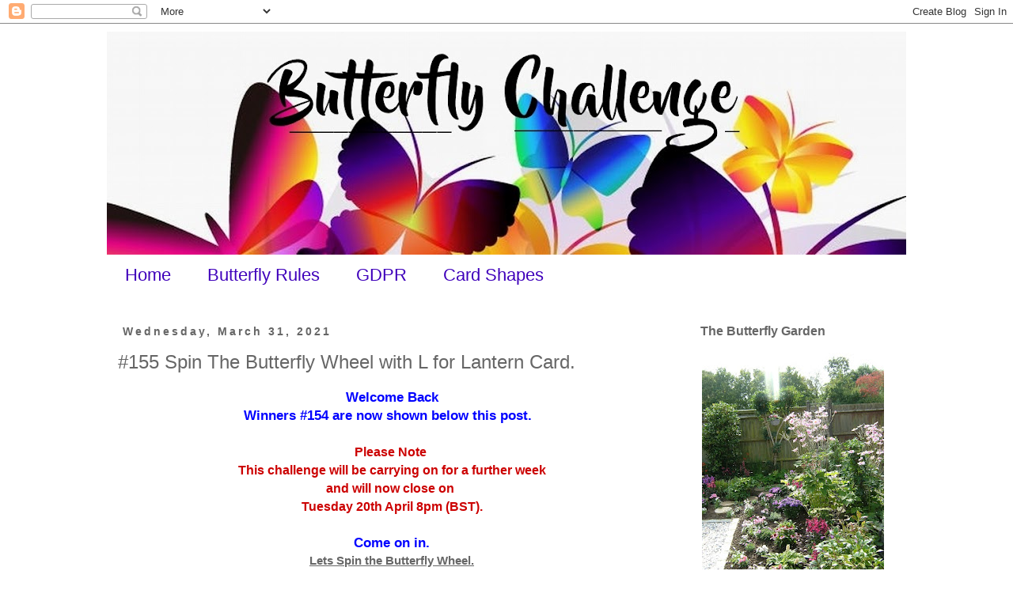

--- FILE ---
content_type: text/html; charset=UTF-8
request_url: https://butterflyspotchallenge.blogspot.com/2021/03/155-spin-butterfly-wheel-with-l-for.html
body_size: 20876
content:
<!DOCTYPE html>
<html class='v2' dir='ltr' lang='en-GB'>
<head>
<link href='https://www.blogger.com/static/v1/widgets/335934321-css_bundle_v2.css' rel='stylesheet' type='text/css'/>
<meta content='width=1100' name='viewport'/>
<meta content='text/html; charset=UTF-8' http-equiv='Content-Type'/>
<meta content='blogger' name='generator'/>
<link href='https://butterflyspotchallenge.blogspot.com/favicon.ico' rel='icon' type='image/x-icon'/>
<link href='https://butterflyspotchallenge.blogspot.com/2021/03/155-spin-butterfly-wheel-with-l-for.html' rel='canonical'/>
<link rel="alternate" type="application/atom+xml" title="Butterfly Challenge - Atom" href="https://butterflyspotchallenge.blogspot.com/feeds/posts/default" />
<link rel="alternate" type="application/rss+xml" title="Butterfly Challenge - RSS" href="https://butterflyspotchallenge.blogspot.com/feeds/posts/default?alt=rss" />
<link rel="service.post" type="application/atom+xml" title="Butterfly Challenge - Atom" href="https://www.blogger.com/feeds/7490164121635905271/posts/default" />

<link rel="alternate" type="application/atom+xml" title="Butterfly Challenge - Atom" href="https://butterflyspotchallenge.blogspot.com/feeds/4359041314003921098/comments/default" />
<!--Can't find substitution for tag [blog.ieCssRetrofitLinks]-->
<link href='https://blogger.googleusercontent.com/img/b/R29vZ2xl/AVvXsEhOaAf07b-xnmOtEFlDWjHYjwP6UB6zlCUaawP4mrq3ZBldbtmSPk4LLu8lj05CFvvaK8d823K-yc0c6eezhQav2Tnj45SLb6Om_-jfZ0jFxmt-jxbkXC0qORtwkyWp5kHU-ExZofgFylY/w613-h640/%2523155.JPG' rel='image_src'/>
<meta content='https://butterflyspotchallenge.blogspot.com/2021/03/155-spin-butterfly-wheel-with-l-for.html' property='og:url'/>
<meta content='#155 Spin The Butterfly Wheel with L for Lantern Card. ' property='og:title'/>
<meta content='Welcome Back Winners #154 are now shown below this post.   Please Note  This challenge will be carrying on for a further week and will now c...' property='og:description'/>
<meta content='https://blogger.googleusercontent.com/img/b/R29vZ2xl/AVvXsEhOaAf07b-xnmOtEFlDWjHYjwP6UB6zlCUaawP4mrq3ZBldbtmSPk4LLu8lj05CFvvaK8d823K-yc0c6eezhQav2Tnj45SLb6Om_-jfZ0jFxmt-jxbkXC0qORtwkyWp5kHU-ExZofgFylY/w1200-h630-p-k-no-nu/%2523155.JPG' property='og:image'/>
<title>Butterfly Challenge: #155 Spin The Butterfly Wheel with L for Lantern Card. </title>
<style id='page-skin-1' type='text/css'><!--
/*
-----------------------------------------------
Blogger Template Style
Name:     Simple
Designer: Blogger
URL:      www.blogger.com
----------------------------------------------- */
/* Content
----------------------------------------------- */
body {
font: normal normal 14px Verdana, Geneva, sans-serif;
color: #666666;
background: #ffffff none repeat scroll top left;
padding: 0 0 0 0;
}
html body .region-inner {
min-width: 0;
max-width: 100%;
width: auto;
}
h2 {
font-size: 22px;
}
a:link {
text-decoration:none;
color: #cc0000;
}
a:visited {
text-decoration:none;
color: #3f00bb;
}
a:hover {
text-decoration:underline;
color: #000000;
}
.body-fauxcolumn-outer .fauxcolumn-inner {
background: transparent none repeat scroll top left;
_background-image: none;
}
.body-fauxcolumn-outer .cap-top {
position: absolute;
z-index: 1;
height: 400px;
width: 100%;
}
.body-fauxcolumn-outer .cap-top .cap-left {
width: 100%;
background: transparent none repeat-x scroll top left;
_background-image: none;
}
.content-outer {
-moz-box-shadow: 0 0 0 rgba(0, 0, 0, .15);
-webkit-box-shadow: 0 0 0 rgba(0, 0, 0, .15);
-goog-ms-box-shadow: 0 0 0 #333333;
box-shadow: 0 0 0 rgba(0, 0, 0, .15);
margin-bottom: 1px;
}
.content-inner {
padding: 10px 40px;
}
.content-inner {
background-color: #ffffff;
}
/* Header
----------------------------------------------- */
.header-outer {
background: transparent none repeat-x scroll 0 -400px;
_background-image: none;
}
.Header h1 {
font: normal normal 40px 'Trebuchet MS',Trebuchet,Verdana,sans-serif;
color: #000000;
text-shadow: 0 0 0 rgba(0, 0, 0, .2);
}
.Header h1 a {
color: #000000;
}
.Header .description {
font-size: 18px;
color: #000000;
}
.header-inner .Header .titlewrapper {
padding: 22px 0;
}
.header-inner .Header .descriptionwrapper {
padding: 0 0;
}
/* Tabs
----------------------------------------------- */
.tabs-inner .section:first-child {
border-top: 0 solid rgba(0, 0, 0, 0);
}
.tabs-inner .section:first-child ul {
margin-top: -1px;
border-top: 1px solid rgba(0, 0, 0, 0);
border-left: 1px solid rgba(0, 0, 0, 0);
border-right: 1px solid rgba(0, 0, 0, 0);
}
.tabs-inner .widget ul {
background: transparent none repeat-x scroll 0 -800px;
_background-image: none;
border-bottom: 1px solid rgba(0, 0, 0, 0);
margin-top: 0;
margin-left: -30px;
margin-right: -30px;
}
.tabs-inner .widget li a {
display: inline-block;
padding: .6em 1em;
font: normal normal 22px Verdana, Geneva, sans-serif;
color: #3f00bb;
border-left: 1px solid #ffffff;
border-right: 1px solid rgba(0, 0, 0, 0);
}
.tabs-inner .widget li:first-child a {
border-left: none;
}
.tabs-inner .widget li.selected a, .tabs-inner .widget li a:hover {
color: #cc0000;
background-color: rgba(0, 0, 0, 0);
text-decoration: none;
}
/* Columns
----------------------------------------------- */
.main-outer {
border-top: 0 solid transparent;
}
.fauxcolumn-left-outer .fauxcolumn-inner {
border-right: 1px solid transparent;
}
.fauxcolumn-right-outer .fauxcolumn-inner {
border-left: 1px solid transparent;
}
/* Headings
----------------------------------------------- */
div.widget > h2,
div.widget h2.title {
margin: 0 0 1em 0;
font: normal bold 16px Verdana, Geneva, sans-serif;
color: #666666;
}
/* Widgets
----------------------------------------------- */
.widget .zippy {
color: #666666;
text-shadow: 2px 2px 1px rgba(0, 0, 0, .1);
}
.widget .popular-posts ul {
list-style: none;
}
/* Posts
----------------------------------------------- */
h2.date-header {
font: normal bold 14px Verdana, Geneva, sans-serif;
}
.date-header span {
background-color: rgba(0, 0, 0, 0);
color: #666666;
padding: 0.4em;
letter-spacing: 3px;
margin: inherit;
}
.main-inner {
padding-top: 35px;
padding-bottom: 65px;
}
.main-inner .column-center-inner {
padding: 0 0;
}
.main-inner .column-center-inner .section {
margin: 0 1em;
}
.post {
margin: 0 0 45px 0;
}
h3.post-title, .comments h4 {
font: normal normal 24px Verdana, Geneva, sans-serif;
margin: .75em 0 0;
}
.post-body {
font-size: 110%;
line-height: 1.4;
position: relative;
}
.post-body img, .post-body .tr-caption-container, .Profile img, .Image img,
.BlogList .item-thumbnail img {
padding: 2px;
background: #ffffff;
border: 1px solid #eeeeee;
-moz-box-shadow: 1px 1px 5px rgba(0, 0, 0, .1);
-webkit-box-shadow: 1px 1px 5px rgba(0, 0, 0, .1);
box-shadow: 1px 1px 5px rgba(0, 0, 0, .1);
}
.post-body img, .post-body .tr-caption-container {
padding: 5px;
}
.post-body .tr-caption-container {
color: #666666;
}
.post-body .tr-caption-container img {
padding: 0;
background: transparent;
border: none;
-moz-box-shadow: 0 0 0 rgba(0, 0, 0, .1);
-webkit-box-shadow: 0 0 0 rgba(0, 0, 0, .1);
box-shadow: 0 0 0 rgba(0, 0, 0, .1);
}
.post-header {
margin: 0 0 1.5em;
line-height: 1.6;
font-size: 90%;
}
.post-footer {
margin: 20px -2px 0;
padding: 5px 10px;
color: #666666;
background-color: rgba(0, 0, 0, 0);
border-bottom: 1px solid rgba(0, 0, 0, 0);
line-height: 1.6;
font-size: 90%;
}
#comments .comment-author {
padding-top: 1.5em;
border-top: 1px solid transparent;
background-position: 0 1.5em;
}
#comments .comment-author:first-child {
padding-top: 0;
border-top: none;
}
.avatar-image-container {
margin: .2em 0 0;
}
#comments .avatar-image-container img {
border: 1px solid #eeeeee;
}
/* Comments
----------------------------------------------- */
.comments .comments-content .icon.blog-author {
background-repeat: no-repeat;
background-image: url([data-uri]);
}
.comments .comments-content .loadmore a {
border-top: 1px solid #666666;
border-bottom: 1px solid #666666;
}
.comments .comment-thread.inline-thread {
background-color: rgba(0, 0, 0, 0);
}
.comments .continue {
border-top: 2px solid #666666;
}
/* Accents
---------------------------------------------- */
.section-columns td.columns-cell {
border-left: 1px solid transparent;
}
.blog-pager {
background: transparent url(https://resources.blogblog.com/blogblog/data/1kt/simple/paging_dot.png) repeat-x scroll top center;
}
.blog-pager-older-link, .home-link,
.blog-pager-newer-link {
background-color: #ffffff;
padding: 5px;
}
.footer-outer {
border-top: 1px dashed #bbbbbb;
}
/* Mobile
----------------------------------------------- */
body.mobile  {
background-size: auto;
}
.mobile .body-fauxcolumn-outer {
background: transparent none repeat scroll top left;
}
.mobile .body-fauxcolumn-outer .cap-top {
background-size: 100% auto;
}
.mobile .content-outer {
-webkit-box-shadow: 0 0 3px rgba(0, 0, 0, .15);
box-shadow: 0 0 3px rgba(0, 0, 0, .15);
}
.mobile .tabs-inner .widget ul {
margin-left: 0;
margin-right: 0;
}
.mobile .post {
margin: 0;
}
.mobile .main-inner .column-center-inner .section {
margin: 0;
}
.mobile .date-header span {
padding: 0.1em 10px;
margin: 0 -10px;
}
.mobile h3.post-title {
margin: 0;
}
.mobile .blog-pager {
background: transparent none no-repeat scroll top center;
}
.mobile .footer-outer {
border-top: none;
}
.mobile .main-inner, .mobile .footer-inner {
background-color: #ffffff;
}
.mobile-index-contents {
color: #666666;
}
.mobile-link-button {
background-color: #cc0000;
}
.mobile-link-button a:link, .mobile-link-button a:visited {
color: #ffffff;
}
.mobile .tabs-inner .section:first-child {
border-top: none;
}
.mobile .tabs-inner .PageList .widget-content {
background-color: rgba(0, 0, 0, 0);
color: #cc0000;
border-top: 1px solid rgba(0, 0, 0, 0);
border-bottom: 1px solid rgba(0, 0, 0, 0);
}
.mobile .tabs-inner .PageList .widget-content .pagelist-arrow {
border-left: 1px solid rgba(0, 0, 0, 0);
}
.post-body img, .post-body .tr-caption-container, .ss, .Profile img, .Image img,
.BlogList .item-thumbnail img {
padding: none !important;
border: none !important;
background: none !important;
-moz-box-shadow: 0px 0px 0px transparent !important;
-webkit-box-shadow: 0px 0px 0px transparent !important;
box-shadow: 0px 0px 0px transparent !important;
--></style>
<style id='template-skin-1' type='text/css'><!--
body {
min-width: 1090px;
}
.content-outer, .content-fauxcolumn-outer, .region-inner {
min-width: 1090px;
max-width: 1090px;
_width: 1090px;
}
.main-inner .columns {
padding-left: 0;
padding-right: 290px;
}
.main-inner .fauxcolumn-center-outer {
left: 0;
right: 290px;
/* IE6 does not respect left and right together */
_width: expression(this.parentNode.offsetWidth -
parseInt("0") -
parseInt("290px") + 'px');
}
.main-inner .fauxcolumn-left-outer {
width: 0;
}
.main-inner .fauxcolumn-right-outer {
width: 290px;
}
.main-inner .column-left-outer {
width: 0;
right: 100%;
margin-left: -0;
}
.main-inner .column-right-outer {
width: 290px;
margin-right: -290px;
}
#layout {
min-width: 0;
}
#layout .content-outer {
min-width: 0;
width: 800px;
}
#layout .region-inner {
min-width: 0;
width: auto;
}
body#layout div.add_widget {
padding: 8px;
}
body#layout div.add_widget a {
margin-left: 32px;
}
--></style>
<link href='https://www.blogger.com/dyn-css/authorization.css?targetBlogID=7490164121635905271&amp;zx=4bd35b02-f1c4-4ac5-ad60-289ecdf0fb02' media='none' onload='if(media!=&#39;all&#39;)media=&#39;all&#39;' rel='stylesheet'/><noscript><link href='https://www.blogger.com/dyn-css/authorization.css?targetBlogID=7490164121635905271&amp;zx=4bd35b02-f1c4-4ac5-ad60-289ecdf0fb02' rel='stylesheet'/></noscript>
<meta name='google-adsense-platform-account' content='ca-host-pub-1556223355139109'/>
<meta name='google-adsense-platform-domain' content='blogspot.com'/>

</head>
<body class='loading variant-literate'>
<div class='navbar section' id='navbar' name='Navbar'><div class='widget Navbar' data-version='1' id='Navbar1'><script type="text/javascript">
    function setAttributeOnload(object, attribute, val) {
      if(window.addEventListener) {
        window.addEventListener('load',
          function(){ object[attribute] = val; }, false);
      } else {
        window.attachEvent('onload', function(){ object[attribute] = val; });
      }
    }
  </script>
<div id="navbar-iframe-container"></div>
<script type="text/javascript" src="https://apis.google.com/js/platform.js"></script>
<script type="text/javascript">
      gapi.load("gapi.iframes:gapi.iframes.style.bubble", function() {
        if (gapi.iframes && gapi.iframes.getContext) {
          gapi.iframes.getContext().openChild({
              url: 'https://www.blogger.com/navbar/7490164121635905271?po\x3d4359041314003921098\x26origin\x3dhttps://butterflyspotchallenge.blogspot.com',
              where: document.getElementById("navbar-iframe-container"),
              id: "navbar-iframe"
          });
        }
      });
    </script><script type="text/javascript">
(function() {
var script = document.createElement('script');
script.type = 'text/javascript';
script.src = '//pagead2.googlesyndication.com/pagead/js/google_top_exp.js';
var head = document.getElementsByTagName('head')[0];
if (head) {
head.appendChild(script);
}})();
</script>
</div></div>
<div class='body-fauxcolumns'>
<div class='fauxcolumn-outer body-fauxcolumn-outer'>
<div class='cap-top'>
<div class='cap-left'></div>
<div class='cap-right'></div>
</div>
<div class='fauxborder-left'>
<div class='fauxborder-right'></div>
<div class='fauxcolumn-inner'>
</div>
</div>
<div class='cap-bottom'>
<div class='cap-left'></div>
<div class='cap-right'></div>
</div>
</div>
</div>
<div class='content'>
<div class='content-fauxcolumns'>
<div class='fauxcolumn-outer content-fauxcolumn-outer'>
<div class='cap-top'>
<div class='cap-left'></div>
<div class='cap-right'></div>
</div>
<div class='fauxborder-left'>
<div class='fauxborder-right'></div>
<div class='fauxcolumn-inner'>
</div>
</div>
<div class='cap-bottom'>
<div class='cap-left'></div>
<div class='cap-right'></div>
</div>
</div>
</div>
<div class='content-outer'>
<div class='content-cap-top cap-top'>
<div class='cap-left'></div>
<div class='cap-right'></div>
</div>
<div class='fauxborder-left content-fauxborder-left'>
<div class='fauxborder-right content-fauxborder-right'></div>
<div class='content-inner'>
<header>
<div class='header-outer'>
<div class='header-cap-top cap-top'>
<div class='cap-left'></div>
<div class='cap-right'></div>
</div>
<div class='fauxborder-left header-fauxborder-left'>
<div class='fauxborder-right header-fauxborder-right'></div>
<div class='region-inner header-inner'>
<div class='header section' id='header' name='Header'><div class='widget Header' data-version='1' id='Header1'>
<div id='header-inner'>
<a href='https://butterflyspotchallenge.blogspot.com/' style='display: block'>
<img alt='Butterfly Challenge' height='282px; ' id='Header1_headerimg' src='https://blogger.googleusercontent.com/img/b/R29vZ2xl/AVvXsEhw9zaQPVRUEohuUniFIGgav2VQNdZZ3BKCpxELsLJs8iWWpDuRwRvTkAOdiWPzUGqAajTt9sJ2f05elED_vLP9eLYrupI5ZvhQfnOHQPKf8G3ZK2yJKNhKTxPdN-KLVLWgjBovslJYVogh/s1010/butterfly+challenge+header+underline.jpg' style='display: block' width='1010px; '/>
</a>
</div>
</div></div>
</div>
</div>
<div class='header-cap-bottom cap-bottom'>
<div class='cap-left'></div>
<div class='cap-right'></div>
</div>
</div>
</header>
<div class='tabs-outer'>
<div class='tabs-cap-top cap-top'>
<div class='cap-left'></div>
<div class='cap-right'></div>
</div>
<div class='fauxborder-left tabs-fauxborder-left'>
<div class='fauxborder-right tabs-fauxborder-right'></div>
<div class='region-inner tabs-inner'>
<div class='tabs section' id='crosscol' name='Cross-column'><div class='widget PageList' data-version='1' id='PageList1'>
<h2>Pages</h2>
<div class='widget-content'>
<ul>
<li>
<a href='https://butterflyspotchallenge.blogspot.com/'>Home</a>
</li>
<li>
<a href='https://butterflyspotchallenge.blogspot.com/p/butterfly-rules_22.html'>Butterfly Rules</a>
</li>
<li>
<a href='https://butterflyspotchallenge.blogspot.com/p/prize-gallery_23.html'>GDPR</a>
</li>
<li>
<a href='https://butterflyspotchallenge.blogspot.com/p/card-shapes.html'>Card Shapes</a>
</li>
</ul>
<div class='clear'></div>
</div>
</div></div>
<div class='tabs no-items section' id='crosscol-overflow' name='Cross-Column 2'></div>
</div>
</div>
<div class='tabs-cap-bottom cap-bottom'>
<div class='cap-left'></div>
<div class='cap-right'></div>
</div>
</div>
<div class='main-outer'>
<div class='main-cap-top cap-top'>
<div class='cap-left'></div>
<div class='cap-right'></div>
</div>
<div class='fauxborder-left main-fauxborder-left'>
<div class='fauxborder-right main-fauxborder-right'></div>
<div class='region-inner main-inner'>
<div class='columns fauxcolumns'>
<div class='fauxcolumn-outer fauxcolumn-center-outer'>
<div class='cap-top'>
<div class='cap-left'></div>
<div class='cap-right'></div>
</div>
<div class='fauxborder-left'>
<div class='fauxborder-right'></div>
<div class='fauxcolumn-inner'>
</div>
</div>
<div class='cap-bottom'>
<div class='cap-left'></div>
<div class='cap-right'></div>
</div>
</div>
<div class='fauxcolumn-outer fauxcolumn-left-outer'>
<div class='cap-top'>
<div class='cap-left'></div>
<div class='cap-right'></div>
</div>
<div class='fauxborder-left'>
<div class='fauxborder-right'></div>
<div class='fauxcolumn-inner'>
</div>
</div>
<div class='cap-bottom'>
<div class='cap-left'></div>
<div class='cap-right'></div>
</div>
</div>
<div class='fauxcolumn-outer fauxcolumn-right-outer'>
<div class='cap-top'>
<div class='cap-left'></div>
<div class='cap-right'></div>
</div>
<div class='fauxborder-left'>
<div class='fauxborder-right'></div>
<div class='fauxcolumn-inner'>
</div>
</div>
<div class='cap-bottom'>
<div class='cap-left'></div>
<div class='cap-right'></div>
</div>
</div>
<!-- corrects IE6 width calculation -->
<div class='columns-inner'>
<div class='column-center-outer'>
<div class='column-center-inner'>
<div class='main section' id='main' name='Main'><div class='widget Blog' data-version='1' id='Blog1'>
<div class='blog-posts hfeed'>

          <div class="date-outer">
        
<h2 class='date-header'><span>Wednesday, March 31, 2021</span></h2>

          <div class="date-posts">
        
<div class='post-outer'>
<div class='post hentry uncustomized-post-template' itemprop='blogPost' itemscope='itemscope' itemtype='http://schema.org/BlogPosting'>
<meta content='https://blogger.googleusercontent.com/img/b/R29vZ2xl/AVvXsEhOaAf07b-xnmOtEFlDWjHYjwP6UB6zlCUaawP4mrq3ZBldbtmSPk4LLu8lj05CFvvaK8d823K-yc0c6eezhQav2Tnj45SLb6Om_-jfZ0jFxmt-jxbkXC0qORtwkyWp5kHU-ExZofgFylY/w613-h640/%2523155.JPG' itemprop='image_url'/>
<meta content='7490164121635905271' itemprop='blogId'/>
<meta content='4359041314003921098' itemprop='postId'/>
<a name='4359041314003921098'></a>
<h3 class='post-title entry-title' itemprop='name'>
#155 Spin The Butterfly Wheel with L for Lantern Card. 
</h3>
<div class='post-header'>
<div class='post-header-line-1'></div>
</div>
<div class='post-body entry-content' id='post-body-4359041314003921098' itemprop='description articleBody'>
<div><div class="post-body entry-content" id="post-body-303156138349680142" itemprop="" style="background-color: white; font-family: verdana, geneva, sans-serif; line-height: 1.4; position: relative; width: 692.014px;"><div style="color: #666666; font-size: 16.94px; text-align: center;"><b style="color: blue;">Welcome Back</b></div><div style="color: #666666; font-size: 16.94px; text-align: center;"><b style="color: blue;">Winners #154 are now shown below this post.&nbsp;&nbsp;</b></div><div style="color: #666666; font-size: 16.94px; text-align: center;"><b style="color: blue;"><br /></b></div><div style="text-align: center;"><span><span style="color: #cc0000; font-size: medium;"><b>Please Note&nbsp;</b></span></span></div><div style="text-align: center;"><span><span style="color: #cc0000; font-size: medium;"><b>This challenge will be carrying on for a further week</b></span></span></div><div style="text-align: center;"><span><span style="color: #cc0000; font-size: medium;"><b>and will now close on&nbsp;</b></span></span></div><div style="text-align: center;"><span><span style="color: #cc0000; font-size: medium;"><b>Tuesday 20th April 8pm (BST).</b></span></span></div><div style="color: #666666; font-size: 16.94px; text-align: center;"><b style="color: blue;"><br /></b></div><div style="color: #666666; font-size: 16.94px; text-align: center;"><b style="color: blue;">Come on in.</b></div></div><div style="background-color: white; font-family: verdana, geneva, sans-serif; font-size: 15.4px; text-align: center;"><div style="color: #666666; text-align: start;"><div style="text-align: center;"><strong><u>Lets Spin the Butterfly Wheel.</u></strong></div></div><div style="color: #666666; text-align: start;"><div style="text-align: center;"><span style="color: blue;"><b>Each challenge will be a letter of the Alphabet with&nbsp; a choice of 3 Colours , 1 Theme and a specified&nbsp; Card shape&nbsp; all beginning with the chosen letter.</b></span></div><div style="text-align: center;"><span style="color: blue;"><b><br /></b></span></div></div><div style="color: #666666; text-align: start;"><div style="text-align: center;"><b style="color: blue;">(The&nbsp;</b><span style="color: blue;"><b>discerning</b></span><b style="color: blue;">&nbsp;amongst you will notice that there is an added page along the top under the Butterfly Banner called Card shapes.)</b></div></div><div class="separator" style="clear: both; color: #666666; text-align: start;"></div><div style="text-align: start;"><div style="color: #666666; text-align: center;"><span style="background-color: transparent;"><span style="color: blue;"><b>&nbsp;I will be showing a link to a tutorial on this page with hints and tips for making the cards so just look under the letter being used for each challenge.&nbsp;</b></span></span></div><div style="color: #666666; text-align: center;"><span style="background-color: transparent;"><span style="color: blue;"><b><br /></b></span></span></div><div style="text-align: center;"><div style="color: #666666; font-size: 15.4px;"><span style="background-color: transparent;"><span style="color: blue;"><b>The card shape is not mandatory but if you do use it you will qualify for the top prize. You must of course use your butterfly and the other elements.&nbsp; The shapes will all be easy ones, just a different way to either fold or cut your basic cardbase.&nbsp;</b></span></span></div><div style="color: #666666; font-size: 15.4px;"><span style="background-color: transparent;"><span style="color: blue;"><b><br /></b></span></span></div><div style="font-size: 15.4px;"><div class="separator" style="clear: both; font-family: Verdana, Geneva, sans-serif;"><div style="font-family: verdana, geneva, sans-serif;"><div style="text-align: start;"><div style="text-align: center;"><div style="color: #666666;"><span style="background-color: transparent;"><span style="color: blue;"><b>The card shape is not mandatory but if you do use it you will qualify for the top prize. You must of course use your butterfly and the other elements.&nbsp; The shapes will all be easy ones, just a different way to either fold or cut your basic cardbase.&nbsp;</b></span></span></div><div><div style="text-align: start;"><div style="color: #666666; text-align: center;"><b style="color: blue;">If you don't want to use the card shape then&nbsp;</b></div><div style="text-align: center;"><div class="separator" style="clear: both; font-family: Verdana, Geneva, sans-serif;"><div style="font-family: verdana, geneva, sans-serif;"><div style="text-align: start;"><div style="text-align: center;"><div style="text-align: start;"><div style="color: #666666; text-align: center;"><span style="color: blue;"><b>You can either choose a Theme or a Colour from the wheel + Butterfly&nbsp; to be entered&nbsp; for the 1st Prize.</b></span></div><div style="color: #666666; text-align: center;"><span style="color: blue;"><b><br /></b></span></div><div style="text-align: center;"><div class="separator" style="clear: both; color: #666666; font-family: Verdana, Geneva, sans-serif; font-size: 15.4px;"><div style="font-family: verdana, geneva, sans-serif;"><div style="text-align: start;"><div style="text-align: center;"><div style="text-align: start;"><div style="text-align: center;"><div style="text-align: start;"><div style="text-align: center;"><span style="color: blue;"><b>If you use a Butterfly + a Theme + a Colour from the wheel then&nbsp;</b></span></div></div><div style="text-align: start;"><div style="text-align: center;"><span style="color: blue;"><b>you&nbsp; will&nbsp; be entered into the 2nd Prize.&nbsp;</b></span></div></div><div style="text-align: start;"><div style="text-align: center;"><span style="color: blue;"><b>Please state in your post which part of the wheel you are using to play with.</b></span></div></div></div></div></div></div></div></div><div class="separator" style="clear: both; color: #666666; font-family: Verdana, Geneva, sans-serif; font-size: 15.4px;"><br /></div><div class="separator" style="clear: both; font-family: Verdana, Geneva, sans-serif; font-size: 15.4px;"><div style="color: #666666; font-family: verdana, geneva, sans-serif;"><span style="color: blue;"><b>So l</b></span><b style="color: blue;">ets get started.</b></div><div style="color: #666666; font-family: verdana, geneva, sans-serif;"><b style="color: blue;"><br /></b></div><div style="color: #666666; font-family: verdana, geneva, sans-serif; text-align: start;"><div style="text-align: center;"><span style="color: blue;"><b>The wheel is</b></span></div></div><div style="font-family: verdana, geneva, sans-serif;"><div style="text-align: start;"><div style="text-align: center;"><div style="text-align: start;"><div style="text-align: center;"><div style="text-align: start;"><div><div style="text-align: center;"><span style="color: blue;"><b>L</b></span></div></div><div><div style="color: #666666; text-align: center;"><span style="color: blue;"><b>and&nbsp;</b></span></div><div style="color: #666666; text-align: center;"><b style="color: blue; font-size: 15.4px;">Lantern Card</b><b style="color: blue; font-size: 15.4px;">.</b></div><div style="color: #666666; text-align: center;"><b style="color: blue; font-size: 15.4px;">&nbsp;</b></div><div style="text-align: center;"><div class="separator" style="clear: both; color: #666666; text-align: center;"><a href="https://blogger.googleusercontent.com/img/b/R29vZ2xl/AVvXsEhOaAf07b-xnmOtEFlDWjHYjwP6UB6zlCUaawP4mrq3ZBldbtmSPk4LLu8lj05CFvvaK8d823K-yc0c6eezhQav2Tnj45SLb6Om_-jfZ0jFxmt-jxbkXC0qORtwkyWp5kHU-ExZofgFylY/s308/%2523155.JPG" style="margin-left: 1em; margin-right: 1em;"><img border="0" data-original-height="308" data-original-width="295" height="640" src="https://blogger.googleusercontent.com/img/b/R29vZ2xl/AVvXsEhOaAf07b-xnmOtEFlDWjHYjwP6UB6zlCUaawP4mrq3ZBldbtmSPk4LLu8lj05CFvvaK8d823K-yc0c6eezhQav2Tnj45SLb6Om_-jfZ0jFxmt-jxbkXC0qORtwkyWp5kHU-ExZofgFylY/w613-h640/%2523155.JPG" width="613" /></a></div><div style="color: #666666; text-align: center;"><br /></div><div class="separator" style="clear: both; color: #666666; font-size: 15.4px;"><b><span style="color: red;">&nbsp;</span></b>Your 6&nbsp; elements are:</div><div class="separator" style="clear: both; color: #666666; font-size: 15.4px;">Lantern Card /Lawn Green/Lilac/Laser Lemon/Lattice work</div><div style="color: #666666; font-size: 15.4px;">+your Butterfly.</div><div style="color: #666666; font-size: 15.4px;"><br /></div><div style="color: #666666; font-size: 15.4px;">n.b.&nbsp; &nbsp;Lattice work I will accept lace work.</div><div style="color: #666666; font-size: 15.4px;">On my example I have used a&nbsp; Lattice/Filigree&nbsp; Butterfly die.&nbsp;</div><div style="color: #666666; font-size: 15.4px;"><br /></div><div style="color: #666666; font-size: 15.4px;"><div style="font-size: 15.4px;"><span style="color: red;">Please state the elements of Your Choice.</span></div><div style="font-size: 15.4px;">&nbsp; &nbsp; &nbsp; &nbsp; &nbsp; &nbsp; &nbsp; &nbsp;&nbsp;</div><div style="font-size: 15.4px;"><div class="separator" style="clear: both;">Here is my inspiration for you .</div><div class="separator" style="clear: both;"><br /></div><div class="separator" style="clear: both;"><div class="separator" style="clear: both;">&nbsp;using all of the required elements:</div><div class="separator" style="clear: both;"><br /></div><div class="separator" style="clear: both;"><span style="font-size: 15.4px;">Showing Lantern pulled open&nbsp;<div class="separator" style="clear: both; text-align: center;"><a href="https://blogger.googleusercontent.com/img/b/R29vZ2xl/AVvXsEi9WFCxNpdz0tOI7DYnqp5hvwIffZXbbRo_3xqcBD0Y3dDBJsCRhnwl1tRsRR0Xcjgm_MSWy85Hh16XOavBafplQltUoFtF8d4R3iD0ve-WYbymnIlrsE3PdrHod1nkrIjfYJy9BlLGki0/s532/22.JPG" style="margin-left: 1em; margin-right: 1em;"><img border="0" data-original-height="532" data-original-width="384" height="640" src="https://blogger.googleusercontent.com/img/b/R29vZ2xl/AVvXsEi9WFCxNpdz0tOI7DYnqp5hvwIffZXbbRo_3xqcBD0Y3dDBJsCRhnwl1tRsRR0Xcjgm_MSWy85Hh16XOavBafplQltUoFtF8d4R3iD0ve-WYbymnIlrsE3PdrHod1nkrIjfYJy9BlLGki0/w462-h640/22.JPG" width="462" /></a></div>Closed down.<br /><div class="separator" style="clear: both; text-align: center;"><a href="https://blogger.googleusercontent.com/img/b/R29vZ2xl/AVvXsEglEZYAP0JbJxELLqILFlkv9UKs-aeuwPCH4IOaxcaBhyphenhyphenC4CfMlyFkraEtTQCbTHGAqfnHKGOwIt0boVvEosb3XeQwDkescLFXM4v0G6aYUeFJZ-ygpo_wq-wDfD7AIreuf35_MWJCH7nY/s326/20.JPG" style="margin-left: 1em; margin-right: 1em;"><img border="0" data-original-height="268" data-original-width="326" height="526" src="https://blogger.googleusercontent.com/img/b/R29vZ2xl/AVvXsEglEZYAP0JbJxELLqILFlkv9UKs-aeuwPCH4IOaxcaBhyphenhyphenC4CfMlyFkraEtTQCbTHGAqfnHKGOwIt0boVvEosb3XeQwDkescLFXM4v0G6aYUeFJZ-ygpo_wq-wDfD7AIreuf35_MWJCH7nY/w640-h526/20.JPG" width="640" /></a></div><br /></span></div></div></div></div><div class="separator" style="clear: both; color: #666666; font-size: 15.4px;"><div class="separator" style="clear: both;">You can see more details of /the card&nbsp;<a href="https://itsanalienlife.blogspot.com/" style="color: #3f00bb; text-align: start; text-decoration-line: none;" target="_blank">here on my blog.</a></div><div class="separator" style="clear: both;">Also the tutorial for making this style is on the Card shape Page at the top under the banner header.&nbsp;</div></div><div class="separator" style="clear: both; font-size: 15.4px;"><div style="text-align: start;"><div style="text-align: center;"><div class="separator" style="clear: both;"><div class="separator" style="clear: both; color: #666666;"><div class="separator" style="clear: both;"><br /></div></div><div class="separator" style="clear: both; color: #666666;"><br /></div><div class="separator" style="clear: both;"><div class="separator" style="clear: both;"><div style="color: #666666; text-align: start;"><div style="text-align: center;"><b><u><span style="color: blue;">1st Prize.</span></u></b></div><div><div style="text-align: center;">(for using&nbsp;<u><b>either</b></u>&nbsp;One Theme&nbsp;<b><u>or&nbsp;</u></b>One Colour with your butterfly/ies)</div></div></div><div style="text-align: start;"><div style="color: #666666; text-align: center;"><b style="color: blue;">Please state in your post which part of the wheel you are using to play with.</b></div><div style="color: #666666; text-align: center;"><b style="color: blue; font-size: 15.4px;"><br /></b></div><div style="color: #666666; text-align: center;"><b style="color: blue; font-size: 15.4px;">Sticky lace edging</b></div><div style="text-align: center;"><div style="font-size: 15.4px;"><span style="color: blue;"><b>Silver filigree Butterfly spray</b></span></div><div style="color: #666666; font-size: 15.4px;"><span style="color: blue;"><b>2 butterfly&nbsp; prints</b></span></div><div style="color: #666666; font-size: 15.4px;"><span style="color: blue;"><b>Anita's Outline stickers.</b></span></div><div style="color: #666666; font-size: 15.4px;"><span style="color: blue;"><b>Black Pen</b></span></div><div style="color: #666666; font-size: 15.4px;"><span style="color: blue;"><div class="separator" style="clear: both; text-align: center;"><a href="https://blogger.googleusercontent.com/img/b/R29vZ2xl/AVvXsEgwI5gsgX50y9J-Catr-kTlOXf8TLdtCAZl_I-889ou4B3ZSmbRImsqd_-kdP4UjFZGf7rkDITN6Qo0_8tP3OFSi_ZTaO8rkJp_ChVrE-JXYFum2Y4LsnDumDXBWorgCCFuXgGVeGibCf8/s391/1.JPG" style="margin-left: 1em; margin-right: 1em;"><img border="0" data-original-height="305" data-original-width="391" height="501" src="https://blogger.googleusercontent.com/img/b/R29vZ2xl/AVvXsEgwI5gsgX50y9J-Catr-kTlOXf8TLdtCAZl_I-889ou4B3ZSmbRImsqd_-kdP4UjFZGf7rkDITN6Qo0_8tP3OFSi_ZTaO8rkJp_ChVrE-JXYFum2Y4LsnDumDXBWorgCCFuXgGVeGibCf8/w640-h501/1.JPG" width="640" /></a></div></span></div><div style="color: #666666; font-size: 15.4px;"><span style="color: blue;"><b><br /></b></span></div><div style="color: #666666; font-size: 15.4px;"><span style="color: blue;"><b><br /></b></span></div><div style="color: #666666; font-size: 15.4px;"><span style="color: blue;"><div style="color: #666666; font-size: 15.4px;"><div><span style="color: blue;"><b><u>2nd Prize.</u></b></span></div><div><span style="color: blue;"><b><u><br /></u></b></span></div><div style="text-align: start;"><div class="separator" style="clear: both; text-align: center;">&nbsp;(for using&nbsp;<u><b>both</b></u>&nbsp;a Theme and a Colour + your butterfly/ies )</div><div class="separator" style="clear: both; text-align: center;"><b style="color: blue;">Please state in your post which part of the wheel you are using to play with</b><b style="color: blue;">.</b></div></div></div><div style="color: #666666; font-size: 15.4px;"><span style="background-color: transparent;"><div style="color: blue;"><b><br /></b></div><div style="color: blue;"><b>Tando Mini hearts</b></div><div style="color: blue;"><b>1 bottle liquid Pearls</b></div><div style="color: blue;"><b>3 sheets design paper</b></div><div style="color: blue;"><b style="background-color: transparent; font-size: 15.4px;">Crafts-Too E</b><b style="background-color: transparent; font-size: 15.4px;">mbossing folder</b></div><div style="color: blue;"><b>Dimension Fourth butterfly stamp.</b></div><div style="color: blue;"><b><br /></b></div><div style="color: blue;"><div class="separator" style="clear: both; text-align: center;"><a href="https://blogger.googleusercontent.com/img/b/R29vZ2xl/AVvXsEjq9id3rP-zWpbHHXvPFqHeyiDNM4RiF_6dOkb7jdvDCRMkBRFyBR7tRBOeYAibNssB54dbr_ift1xxnk5Rq3HQGgxUJFdqEQ0qTvT86MlHK7sY8SuBmZ8zN1aYF7FyeEdWYMuCIedg6rg/s413/2.JPG" style="margin-left: 1em; margin-right: 1em;"><img border="0" data-original-height="313" data-original-width="413" height="486" src="https://blogger.googleusercontent.com/img/b/R29vZ2xl/AVvXsEjq9id3rP-zWpbHHXvPFqHeyiDNM4RiF_6dOkb7jdvDCRMkBRFyBR7tRBOeYAibNssB54dbr_ift1xxnk5Rq3HQGgxUJFdqEQ0qTvT86MlHK7sY8SuBmZ8zN1aYF7FyeEdWYMuCIedg6rg/w640-h486/2.JPG" width="640" /></a></div><br /><b><br /></b></div><div style="color: blue;"><b><br /></b></div><div style="color: blue;"><div style="color: #666666; font-size: 15.4px;"><div><div><div><div>&nbsp;<b style="color: blue;">&nbsp;<u>Top Prize .</u></b></div></div></div></div></div><div class="separator" style="clear: both; color: #666666; font-size: 15.4px;"><span style="color: blue;"><b>For using the Kite Fold+ all the other elements</b></span></div><div class="separator" style="clear: both; color: #666666; font-size: 15.4px;"><span style="color: blue;"><b>+ your Butterfly</b></span></div><div class="separator" style="clear: both; color: #666666; font-size: 15.4px;"><span style="color: blue;"><b><br /></b></span></div><div class="separator" style="clear: both; color: #666666; font-size: 15.4px;"><div style="color: blue;"><b>5 sheets of design paper&nbsp;</b></div><div style="color: blue;"><b>1 bottle liquid Pearls</b></div><div style="color: blue;"><b>Tando clouds shapes.</b></div></div><div class="separator" style="clear: both; color: #666666; font-size: 15.4px;"><span style="color: blue;"><b>Tonic'Butterfly Sprig' Die</b></span></div><div class="separator" style="clear: both; color: #666666; font-size: 15.4px;"><div style="color: blue;"><b>Creative Expressions 'Petal Garland stamp</b></div><div style="color: blue;"><b><br /></b></div><div style="color: blue;"><div class="separator" style="clear: both; text-align: center;"><a href="https://blogger.googleusercontent.com/img/b/R29vZ2xl/AVvXsEgTbvwG8fm8FuXBgikSH9j4r1XyS6mTWM4DUp6zLqvwqAeHoSNZJPdyoC2yPuzOjSw_XUXrbybh1qNesGTjswMGKgjsYe-WVfDHzvj-EY_zgIqMaVTliNVIkU-rGEwZFK4TZ0Tp6Sm5MpI/s446/3.JPG" style="margin-left: 1em; margin-right: 1em;"><img border="0" data-original-height="313" data-original-width="446" height="450" src="https://blogger.googleusercontent.com/img/b/R29vZ2xl/AVvXsEgTbvwG8fm8FuXBgikSH9j4r1XyS6mTWM4DUp6zLqvwqAeHoSNZJPdyoC2yPuzOjSw_XUXrbybh1qNesGTjswMGKgjsYe-WVfDHzvj-EY_zgIqMaVTliNVIkU-rGEwZFK4TZ0Tp6Sm5MpI/w640-h450/3.JPG" width="640" /></a></div><br /></div><div style="color: blue;"><div class="separator" style="clear: both; color: #666666; font-size: 15.4px;"><b style="color: #660000;">From time&nbsp; to time I will also have a special draw prize when an entry particularly catches my eye.&nbsp;</b><span style="color: #660000;">&nbsp;</span></div><div class="separator" style="clear: both; color: #666666; font-size: 15.4px;"><span style="color: #660000;"><br /></span></div><div class="separator" style="clear: both; color: #666666; font-size: 15.4px;"></div><div class="separator" style="clear: both; color: #666666; font-size: 15.4px;">Please be sure to read all the rules on the tab above.</div><div class="separator" style="clear: both; color: #666666; font-size: 15.4px;"><br /></div><div style="color: #666666; font-size: 15.4px;"><div class="separator" style="clear: both;">Enter your creations in Mr Linky below.</div><div class="separator" style="clear: both;">Please also state if you are only playing for fun.</div></div><div class="separator" style="clear: both; color: #666666; font-size: 15.4px;"><br /></div><div style="color: #666666; font-size: 15.4px;"><b style="color: blue;"></b></div><div class="separator" style="clear: both; color: #666666; font-size: 15.4px;"><span style="text-align: start;">Happy crafting and see you soon.</span></div><div class="separator" style="clear: both; color: #666666; font-size: 15.4px;"><span style="text-align: start;"><br /></span></div><div class="separator" style="clear: both; color: #666666; font-size: 15.4px;"><div><b><span style="color: red;">Please Note CHANGE</span></b></div><div><span style="color: red;"><b>This challenge is running for <strike>2</strike> weeks.</b></span></div><div><span style="color: red;"><b>Challenge will therefore end on <strike>Tuesday 13th of Apr.</strike>&nbsp;</b></span></div><div><span style="color: red;"><b>Tuesday 20th April.</b></span></div><div><span style="color: red;"><b><br /></b></span></div></div></div></div></div></span></div></span></div></div></div></div></div></div></div></div></div></div></div></div></div></div></div></div></div></div></div></div></div></div></div></div></div></div></div></div></div></div></div></div></div></div></div></div><div><br /></div><br />
<div class="separator" style="clear: both; text-align: center;">
<a href="https://blogger.googleusercontent.com/img/b/R29vZ2xl/AVvXsEhpFMAvk9jcjnlQWeCcZrtaKHBZOoLgq-x71vj0o5mdq9jYU4SEPTXFq1njTrkMXouUca-eCq2WEqRsJQpeTgC4-IDt-Q37jRMK2jWsqWSjuGUqZg8iRE7wIOCFltwspLzUN6tG7rA2Eilu/s1600/bc_signature.png" style="margin-left: 1em; margin-right: 1em;"><img border="0" src="https://blogger.googleusercontent.com/img/b/R29vZ2xl/AVvXsEhpFMAvk9jcjnlQWeCcZrtaKHBZOoLgq-x71vj0o5mdq9jYU4SEPTXFq1njTrkMXouUca-eCq2WEqRsJQpeTgC4-IDt-Q37jRMK2jWsqWSjuGUqZg8iRE7wIOCFltwspLzUN6tG7rA2Eilu/s1600/bc_signature.png" /></a></div>
<script src="//www.blenza.com/linkies/thumblink.php?owner=Butterflychallenge&amp;postid=31Mar2021" type="text/javascript"></script>
<div style='clear: both;'></div>
</div>
<div class='post-footer'>
<div class='post-footer-line post-footer-line-1'>
<span class='post-author vcard'>
Posted by
<span class='fn' itemprop='author' itemscope='itemscope' itemtype='http://schema.org/Person'>
<meta content='https://www.blogger.com/profile/14938668067423094462' itemprop='url'/>
<a class='g-profile' href='https://www.blogger.com/profile/14938668067423094462' rel='author' title='author profile'>
<span itemprop='name'>Mrs A.</span>
</a>
</span>
</span>
<span class='post-timestamp'>
at
<meta content='https://butterflyspotchallenge.blogspot.com/2021/03/155-spin-butterfly-wheel-with-l-for.html' itemprop='url'/>
<a class='timestamp-link' href='https://butterflyspotchallenge.blogspot.com/2021/03/155-spin-butterfly-wheel-with-l-for.html' rel='bookmark' title='permanent link'><abbr class='published' itemprop='datePublished' title='2021-03-31T08:00:00+01:00'>08:00</abbr></a>
</span>
<span class='post-comment-link'>
</span>
<span class='post-icons'>
<span class='item-control blog-admin pid-168737214'>
<a href='https://www.blogger.com/post-edit.g?blogID=7490164121635905271&postID=4359041314003921098&from=pencil' title='Edit Post'>
<img alt='' class='icon-action' height='18' src='https://resources.blogblog.com/img/icon18_edit_allbkg.gif' width='18'/>
</a>
</span>
</span>
<div class='post-share-buttons goog-inline-block'>
<a class='goog-inline-block share-button sb-email' href='https://www.blogger.com/share-post.g?blogID=7490164121635905271&postID=4359041314003921098&target=email' target='_blank' title='Email This'><span class='share-button-link-text'>Email This</span></a><a class='goog-inline-block share-button sb-blog' href='https://www.blogger.com/share-post.g?blogID=7490164121635905271&postID=4359041314003921098&target=blog' onclick='window.open(this.href, "_blank", "height=270,width=475"); return false;' target='_blank' title='BlogThis!'><span class='share-button-link-text'>BlogThis!</span></a><a class='goog-inline-block share-button sb-twitter' href='https://www.blogger.com/share-post.g?blogID=7490164121635905271&postID=4359041314003921098&target=twitter' target='_blank' title='Share to X'><span class='share-button-link-text'>Share to X</span></a><a class='goog-inline-block share-button sb-facebook' href='https://www.blogger.com/share-post.g?blogID=7490164121635905271&postID=4359041314003921098&target=facebook' onclick='window.open(this.href, "_blank", "height=430,width=640"); return false;' target='_blank' title='Share to Facebook'><span class='share-button-link-text'>Share to Facebook</span></a><a class='goog-inline-block share-button sb-pinterest' href='https://www.blogger.com/share-post.g?blogID=7490164121635905271&postID=4359041314003921098&target=pinterest' target='_blank' title='Share to Pinterest'><span class='share-button-link-text'>Share to Pinterest</span></a>
</div>
</div>
<div class='post-footer-line post-footer-line-2'>
<span class='post-labels'>
</span>
</div>
<div class='post-footer-line post-footer-line-3'>
<span class='post-location'>
</span>
</div>
</div>
</div>
<div class='comments' id='comments'>
<a name='comments'></a>
<h4>16 comments:</h4>
<div id='Blog1_comments-block-wrapper'>
<dl class='avatar-comment-indent' id='comments-block'>
<dt class='comment-author ' id='c3053650407840316179'>
<a name='c3053650407840316179'></a>
<div class="avatar-image-container avatar-stock"><span dir="ltr"><a href="https://www.blogger.com/profile/09833380677358238111" target="" rel="nofollow" onclick="" class="avatar-hovercard" id="av-3053650407840316179-09833380677358238111"><img src="//www.blogger.com/img/blogger_logo_round_35.png" width="35" height="35" alt="" title="Suze">

</a></span></div>
<a href='https://www.blogger.com/profile/09833380677358238111' rel='nofollow'>Suze</a>
said...
</dt>
<dd class='comment-body' id='Blog1_cmt-3053650407840316179'>
<p>
Your card is gorgeous Mrs A.  I really hope that I can pull this one off as it looks amazing.  
</p>
</dd>
<dd class='comment-footer'>
<span class='comment-timestamp'>
<a href='https://butterflyspotchallenge.blogspot.com/2021/03/155-spin-butterfly-wheel-with-l-for.html?showComment=1617178697433#c3053650407840316179' title='comment permalink'>
March 31, 2021 9:18 am
</a>
<span class='item-control blog-admin pid-831374816'>
<a class='comment-delete' href='https://www.blogger.com/comment/delete/7490164121635905271/3053650407840316179' title='Delete Comment'>
<img src='https://resources.blogblog.com/img/icon_delete13.gif'/>
</a>
</span>
</span>
</dd>
<dt class='comment-author ' id='c7519767114714210343'>
<a name='c7519767114714210343'></a>
<div class="avatar-image-container vcard"><span dir="ltr"><a href="https://www.blogger.com/profile/02211998034105724908" target="" rel="nofollow" onclick="" class="avatar-hovercard" id="av-7519767114714210343-02211998034105724908"><img src="https://resources.blogblog.com/img/blank.gif" width="35" height="35" class="delayLoad" style="display: none;" longdesc="//blogger.googleusercontent.com/img/b/R29vZ2xl/AVvXsEi4EQk2Uf7CuOiW_0TgbqjNtqd0KACqS8ySP6xSxRB-dMggRI8_uqseYeJ0y4FO2sg08k5BVIIUH_1GIQhYG_QJ1OBsczd5Yv-1DbplrH0hVmOeUEiAAqZ-Qnvbk0XqIw/s45-c/Me2.jpg" alt="" title="ionabunny">

<noscript><img src="//blogger.googleusercontent.com/img/b/R29vZ2xl/AVvXsEi4EQk2Uf7CuOiW_0TgbqjNtqd0KACqS8ySP6xSxRB-dMggRI8_uqseYeJ0y4FO2sg08k5BVIIUH_1GIQhYG_QJ1OBsczd5Yv-1DbplrH0hVmOeUEiAAqZ-Qnvbk0XqIw/s45-c/Me2.jpg" width="35" height="35" class="photo" alt=""></noscript></a></span></div>
<a href='https://www.blogger.com/profile/02211998034105724908' rel='nofollow'>ionabunny</a>
said...
</dt>
<dd class='comment-body' id='Blog1_cmt-7519767114714210343'>
<p>
Wow, your lantern card is awesome.  Another fun challenge.  Hugz
</p>
</dd>
<dd class='comment-footer'>
<span class='comment-timestamp'>
<a href='https://butterflyspotchallenge.blogspot.com/2021/03/155-spin-butterfly-wheel-with-l-for.html?showComment=1617196566499#c7519767114714210343' title='comment permalink'>
March 31, 2021 2:16 pm
</a>
<span class='item-control blog-admin pid-854192506'>
<a class='comment-delete' href='https://www.blogger.com/comment/delete/7490164121635905271/7519767114714210343' title='Delete Comment'>
<img src='https://resources.blogblog.com/img/icon_delete13.gif'/>
</a>
</span>
</span>
</dd>
<dt class='comment-author ' id='c2257472979591822768'>
<a name='c2257472979591822768'></a>
<div class="avatar-image-container vcard"><span dir="ltr"><a href="https://www.blogger.com/profile/04839554046612181451" target="" rel="nofollow" onclick="" class="avatar-hovercard" id="av-2257472979591822768-04839554046612181451"><img src="https://resources.blogblog.com/img/blank.gif" width="35" height="35" class="delayLoad" style="display: none;" longdesc="//blogger.googleusercontent.com/img/b/R29vZ2xl/AVvXsEhVeJw9ub7Mu_jqQRsFmO4EmFcyFdXKMfuas6RdtX5n4MvebDoJRDHi3D23DBFY4QUZa3L7opjtbi9zun9BimAADeUgAEh-0FTWYI8HHM8Xuqzza2vnsGjGcJRyAbweiQ/s45-c/IMG_20200805_123042.jpg" alt="" title="lichazul">

<noscript><img src="//blogger.googleusercontent.com/img/b/R29vZ2xl/AVvXsEhVeJw9ub7Mu_jqQRsFmO4EmFcyFdXKMfuas6RdtX5n4MvebDoJRDHi3D23DBFY4QUZa3L7opjtbi9zun9BimAADeUgAEh-0FTWYI8HHM8Xuqzza2vnsGjGcJRyAbweiQ/s45-c/IMG_20200805_123042.jpg" width="35" height="35" class="photo" alt=""></noscript></a></span></div>
<a href='https://www.blogger.com/profile/04839554046612181451' rel='nofollow'>lichazul</a>
said...
</dt>
<dd class='comment-body' id='Blog1_cmt-2257472979591822768'>
<p>
Beautiful card 👏💐 congrats<br />Hugs 😊
</p>
</dd>
<dd class='comment-footer'>
<span class='comment-timestamp'>
<a href='https://butterflyspotchallenge.blogspot.com/2021/03/155-spin-butterfly-wheel-with-l-for.html?showComment=1617213401858#c2257472979591822768' title='comment permalink'>
March 31, 2021 6:56 pm
</a>
<span class='item-control blog-admin pid-2054508294'>
<a class='comment-delete' href='https://www.blogger.com/comment/delete/7490164121635905271/2257472979591822768' title='Delete Comment'>
<img src='https://resources.blogblog.com/img/icon_delete13.gif'/>
</a>
</span>
</span>
</dd>
<dt class='comment-author ' id='c6037352095186265760'>
<a name='c6037352095186265760'></a>
<div class="avatar-image-container avatar-stock"><span dir="ltr"><a href="https://www.blogger.com/profile/10688353838541313962" target="" rel="nofollow" onclick="" class="avatar-hovercard" id="av-6037352095186265760-10688353838541313962"><img src="//www.blogger.com/img/blogger_logo_round_35.png" width="35" height="35" alt="" title="Becca Yahrling">

</a></span></div>
<a href='https://www.blogger.com/profile/10688353838541313962' rel='nofollow'>Becca Yahrling</a>
said...
</dt>
<dd class='comment-body' id='Blog1_cmt-6037352095186265760'>
<p>
Wow, Mrs. A - your card is just fabulous! And I am always happy to see a birdie in the mix (hubby calls me a &#39;bird nerd&#39;! lol).  I will have to look at the instructions to make a lantern card - it looks fun!  I would love to play for 1st prize using laser lemon with my butterflies. Thank you!!
</p>
</dd>
<dd class='comment-footer'>
<span class='comment-timestamp'>
<a href='https://butterflyspotchallenge.blogspot.com/2021/03/155-spin-butterfly-wheel-with-l-for.html?showComment=1617214155885#c6037352095186265760' title='comment permalink'>
March 31, 2021 7:09 pm
</a>
<span class='item-control blog-admin pid-680005445'>
<a class='comment-delete' href='https://www.blogger.com/comment/delete/7490164121635905271/6037352095186265760' title='Delete Comment'>
<img src='https://resources.blogblog.com/img/icon_delete13.gif'/>
</a>
</span>
</span>
</dd>
<dt class='comment-author ' id='c7730339178517087960'>
<a name='c7730339178517087960'></a>
<div class="avatar-image-container vcard"><span dir="ltr"><a href="https://www.blogger.com/profile/01901730126856632651" target="" rel="nofollow" onclick="" class="avatar-hovercard" id="av-7730339178517087960-01901730126856632651"><img src="https://resources.blogblog.com/img/blank.gif" width="35" height="35" class="delayLoad" style="display: none;" longdesc="//blogger.googleusercontent.com/img/b/R29vZ2xl/AVvXsEglWVIjMDFsdQkpnD7cjTKPtdTA9f0JXC99q2pm9w0p4iGMiMZnbp3HujkzkkICxYPWVUJYS8kzTCQ-vJi1T7owYO_u2L8QDNfWYrldw2ypEjor3ns98HzGaYrVVkU7CA/s45-c/*" alt="" title="Alice (scrAPpamondo)">

<noscript><img src="//blogger.googleusercontent.com/img/b/R29vZ2xl/AVvXsEglWVIjMDFsdQkpnD7cjTKPtdTA9f0JXC99q2pm9w0p4iGMiMZnbp3HujkzkkICxYPWVUJYS8kzTCQ-vJi1T7owYO_u2L8QDNfWYrldw2ypEjor3ns98HzGaYrVVkU7CA/s45-c/*" width="35" height="35" class="photo" alt=""></noscript></a></span></div>
<a href='https://www.blogger.com/profile/01901730126856632651' rel='nofollow'>Alice (scrAPpamondo)</a>
said...
</dt>
<dd class='comment-body' id='Blog1_cmt-7730339178517087960'>
<p>
A very interesting card for inspiration, that folding is just amazing!
</p>
</dd>
<dd class='comment-footer'>
<span class='comment-timestamp'>
<a href='https://butterflyspotchallenge.blogspot.com/2021/03/155-spin-butterfly-wheel-with-l-for.html?showComment=1617221857548#c7730339178517087960' title='comment permalink'>
March 31, 2021 9:17 pm
</a>
<span class='item-control blog-admin pid-2125086268'>
<a class='comment-delete' href='https://www.blogger.com/comment/delete/7490164121635905271/7730339178517087960' title='Delete Comment'>
<img src='https://resources.blogblog.com/img/icon_delete13.gif'/>
</a>
</span>
</span>
</dd>
<dt class='comment-author ' id='c5786924873462176779'>
<a name='c5786924873462176779'></a>
<div class="avatar-image-container vcard"><span dir="ltr"><a href="https://www.blogger.com/profile/09938322436183567672" target="" rel="nofollow" onclick="" class="avatar-hovercard" id="av-5786924873462176779-09938322436183567672"><img src="https://resources.blogblog.com/img/blank.gif" width="35" height="35" class="delayLoad" style="display: none;" longdesc="//4.bp.blogspot.com/-GUMV_9BR488/Zn4Y2p-ZrOI/AAAAAAAAgsU/AyTnerYhmEMaVjLgb3IXfBxorq89VOUGACK4BGAYYCw/s35/photo%252Bfrom%252BLeissas.jpg" alt="" title="KathyA.">

<noscript><img src="//4.bp.blogspot.com/-GUMV_9BR488/Zn4Y2p-ZrOI/AAAAAAAAgsU/AyTnerYhmEMaVjLgb3IXfBxorq89VOUGACK4BGAYYCw/s35/photo%252Bfrom%252BLeissas.jpg" width="35" height="35" class="photo" alt=""></noscript></a></span></div>
<a href='https://www.blogger.com/profile/09938322436183567672' rel='nofollow'>KathyA.</a>
said...
</dt>
<dd class='comment-body' id='Blog1_cmt-5786924873462176779'>
<p>
I haven&#39;t made a Lantern Card for many years... and yours is amazing! Will try to find time over the next few weeks to put one together! TFS Kathy A at myasperations
</p>
</dd>
<dd class='comment-footer'>
<span class='comment-timestamp'>
<a href='https://butterflyspotchallenge.blogspot.com/2021/03/155-spin-butterfly-wheel-with-l-for.html?showComment=1617232467578#c5786924873462176779' title='comment permalink'>
April 01, 2021 12:14 am
</a>
<span class='item-control blog-admin pid-1092067902'>
<a class='comment-delete' href='https://www.blogger.com/comment/delete/7490164121635905271/5786924873462176779' title='Delete Comment'>
<img src='https://resources.blogblog.com/img/icon_delete13.gif'/>
</a>
</span>
</span>
</dd>
<dt class='comment-author ' id='c2367089546395210237'>
<a name='c2367089546395210237'></a>
<div class="avatar-image-container avatar-stock"><span dir="ltr"><a href="https://www.blogger.com/profile/06021907343578323291" target="" rel="nofollow" onclick="" class="avatar-hovercard" id="av-2367089546395210237-06021907343578323291"><img src="//www.blogger.com/img/blogger_logo_round_35.png" width="35" height="35" alt="" title="Susan Renshaw">

</a></span></div>
<a href='https://www.blogger.com/profile/06021907343578323291' rel='nofollow'>Susan Renshaw</a>
said...
</dt>
<dd class='comment-body' id='Blog1_cmt-2367089546395210237'>
<p>
Wow Mrs A... I am pretty sure I made one of these once before...must have a look to see if it was the same design!
</p>
</dd>
<dd class='comment-footer'>
<span class='comment-timestamp'>
<a href='https://butterflyspotchallenge.blogspot.com/2021/03/155-spin-butterfly-wheel-with-l-for.html?showComment=1617262596105#c2367089546395210237' title='comment permalink'>
April 01, 2021 8:36 am
</a>
<span class='item-control blog-admin pid-2078288060'>
<a class='comment-delete' href='https://www.blogger.com/comment/delete/7490164121635905271/2367089546395210237' title='Delete Comment'>
<img src='https://resources.blogblog.com/img/icon_delete13.gif'/>
</a>
</span>
</span>
</dd>
<dt class='comment-author ' id='c6665574183628749200'>
<a name='c6665574183628749200'></a>
<div class="avatar-image-container vcard"><span dir="ltr"><a href="https://www.blogger.com/profile/02475057905774544464" target="" rel="nofollow" onclick="" class="avatar-hovercard" id="av-6665574183628749200-02475057905774544464"><img src="https://resources.blogblog.com/img/blank.gif" width="35" height="35" class="delayLoad" style="display: none;" longdesc="//blogger.googleusercontent.com/img/b/R29vZ2xl/AVvXsEgTz6Q0fikm0ZWw7ALDgGBq7GLe19oBi094shqig9AurJou_G4qb-nHVPOETAwmlEcnr3KaRfImhKo2JG5aXeHl0yLhzXeshE6JrskDyjzJv9hSkdnNC5_2aSXMiNiAuHo/s45-c/IMG_7867.jpg" alt="" title="aussie aNNie">

<noscript><img src="//blogger.googleusercontent.com/img/b/R29vZ2xl/AVvXsEgTz6Q0fikm0ZWw7ALDgGBq7GLe19oBi094shqig9AurJou_G4qb-nHVPOETAwmlEcnr3KaRfImhKo2JG5aXeHl0yLhzXeshE6JrskDyjzJv9hSkdnNC5_2aSXMiNiAuHo/s45-c/IMG_7867.jpg" width="35" height="35" class="photo" alt=""></noscript></a></span></div>
<a href='https://www.blogger.com/profile/02475057905774544464' rel='nofollow'>aussie aNNie</a>
said...
</dt>
<dd class='comment-body' id='Blog1_cmt-6665574183628749200'>
<p>
Love your cards and this I have made before and it&#39;s awesome. xx
</p>
</dd>
<dd class='comment-footer'>
<span class='comment-timestamp'>
<a href='https://butterflyspotchallenge.blogspot.com/2021/03/155-spin-butterfly-wheel-with-l-for.html?showComment=1617285450866#c6665574183628749200' title='comment permalink'>
April 01, 2021 2:57 pm
</a>
<span class='item-control blog-admin pid-1205115124'>
<a class='comment-delete' href='https://www.blogger.com/comment/delete/7490164121635905271/6665574183628749200' title='Delete Comment'>
<img src='https://resources.blogblog.com/img/icon_delete13.gif'/>
</a>
</span>
</span>
</dd>
<dt class='comment-author ' id='c8436746944902255228'>
<a name='c8436746944902255228'></a>
<div class="avatar-image-container vcard"><span dir="ltr"><a href="https://www.blogger.com/profile/01097529688780054241" target="" rel="nofollow" onclick="" class="avatar-hovercard" id="av-8436746944902255228-01097529688780054241"><img src="https://resources.blogblog.com/img/blank.gif" width="35" height="35" class="delayLoad" style="display: none;" longdesc="//blogger.googleusercontent.com/img/b/R29vZ2xl/AVvXsEjF2K35FpQF8Z83wwPZ8R6b4Sq9O04Dlvu9PzA1beTCBBjeQThUhcEUgFNg6plB18P0MihNtPA0S-gNwCeEuc98d-AH8wZBgGn6uFmXLvalDCeb3iq6e3JyOvxvPnFVVRM/s45-c/31C431E2-495B-4923-8EC5-87BAEB4CF372.jpeg" alt="" title="Freubelmina">

<noscript><img src="//blogger.googleusercontent.com/img/b/R29vZ2xl/AVvXsEjF2K35FpQF8Z83wwPZ8R6b4Sq9O04Dlvu9PzA1beTCBBjeQThUhcEUgFNg6plB18P0MihNtPA0S-gNwCeEuc98d-AH8wZBgGn6uFmXLvalDCeb3iq6e3JyOvxvPnFVVRM/s45-c/31C431E2-495B-4923-8EC5-87BAEB4CF372.jpeg" width="35" height="35" class="photo" alt=""></noscript></a></span></div>
<a href='https://www.blogger.com/profile/01097529688780054241' rel='nofollow'>Freubelmina</a>
said...
</dt>
<dd class='comment-body' id='Blog1_cmt-8436746944902255228'>
<p>
Thank you for this great challenge Mrs A. I have made him before but lovely again.<br />Hugs and love xx
</p>
</dd>
<dd class='comment-footer'>
<span class='comment-timestamp'>
<a href='https://butterflyspotchallenge.blogspot.com/2021/03/155-spin-butterfly-wheel-with-l-for.html?showComment=1617643471370#c8436746944902255228' title='comment permalink'>
April 05, 2021 6:24 pm
</a>
<span class='item-control blog-admin pid-1197420617'>
<a class='comment-delete' href='https://www.blogger.com/comment/delete/7490164121635905271/8436746944902255228' title='Delete Comment'>
<img src='https://resources.blogblog.com/img/icon_delete13.gif'/>
</a>
</span>
</span>
</dd>
<dt class='comment-author ' id='c849548070852035975'>
<a name='c849548070852035975'></a>
<div class="avatar-image-container avatar-stock"><span dir="ltr"><a href="https://www.blogger.com/profile/10688353838541313962" target="" rel="nofollow" onclick="" class="avatar-hovercard" id="av-849548070852035975-10688353838541313962"><img src="//www.blogger.com/img/blogger_logo_round_35.png" width="35" height="35" alt="" title="Becca Yahrling">

</a></span></div>
<a href='https://www.blogger.com/profile/10688353838541313962' rel='nofollow'>Becca Yahrling</a>
said...
</dt>
<dd class='comment-body' id='Blog1_cmt-849548070852035975'>
<p>
Hi Mrs. A - your card is just gorgeous! I love this color combo and had so much fun making this fun fold lantern card. I&#39;d love to play for top prize as I have used all the elements. Thanks so much for your continued generosity in having your fun challenges.
</p>
</dd>
<dd class='comment-footer'>
<span class='comment-timestamp'>
<a href='https://butterflyspotchallenge.blogspot.com/2021/03/155-spin-butterfly-wheel-with-l-for.html?showComment=1617816841918#c849548070852035975' title='comment permalink'>
April 07, 2021 6:34 pm
</a>
<span class='item-control blog-admin pid-680005445'>
<a class='comment-delete' href='https://www.blogger.com/comment/delete/7490164121635905271/849548070852035975' title='Delete Comment'>
<img src='https://resources.blogblog.com/img/icon_delete13.gif'/>
</a>
</span>
</span>
</dd>
<dt class='comment-author ' id='c2886003862306213933'>
<a name='c2886003862306213933'></a>
<div class="avatar-image-container avatar-stock"><span dir="ltr"><a href="https://www.blogger.com/profile/00751057685479821180" target="" rel="nofollow" onclick="" class="avatar-hovercard" id="av-2886003862306213933-00751057685479821180"><img src="//www.blogger.com/img/blogger_logo_round_35.png" width="35" height="35" alt="" title="Sandy">

</a></span></div>
<a href='https://www.blogger.com/profile/00751057685479821180' rel='nofollow'>Sandy</a>
said...
</dt>
<dd class='comment-body' id='Blog1_cmt-2886003862306213933'>
<p>
Mrs. A.,your lantern card looks fab. I didn&#39;t try it, but I know where to find the instructions when I&#39;m ready. For how, I&#39;m going to fly off and visit the other blogs with lantern cards posted and admire the beautiful project you inspire.
</p>
</dd>
<dd class='comment-footer'>
<span class='comment-timestamp'>
<a href='https://butterflyspotchallenge.blogspot.com/2021/03/155-spin-butterfly-wheel-with-l-for.html?showComment=1617999722805#c2886003862306213933' title='comment permalink'>
April 09, 2021 9:22 pm
</a>
<span class='item-control blog-admin pid-400877811'>
<a class='comment-delete' href='https://www.blogger.com/comment/delete/7490164121635905271/2886003862306213933' title='Delete Comment'>
<img src='https://resources.blogblog.com/img/icon_delete13.gif'/>
</a>
</span>
</span>
</dd>
<dt class='comment-author ' id='c4662576585850411451'>
<a name='c4662576585850411451'></a>
<div class="avatar-image-container vcard"><span dir="ltr"><a href="https://www.blogger.com/profile/05904121520936924829" target="" rel="nofollow" onclick="" class="avatar-hovercard" id="av-4662576585850411451-05904121520936924829"><img src="https://resources.blogblog.com/img/blank.gif" width="35" height="35" class="delayLoad" style="display: none;" longdesc="//blogger.googleusercontent.com/img/b/R29vZ2xl/AVvXsEhT4u9qux35ubf-lkI-4cpTmuVe2koxvWwA7yCk10jE66qAP6lJmyJy6pwaDOFS7FQVyULhoh3Jm5uRq3TgVAG_nJu0nPRN5KxX0aJJdpgjGuNkeMTCdX_wTLj7VeIf-kU/s45-c/*" alt="" title="Donna">

<noscript><img src="//blogger.googleusercontent.com/img/b/R29vZ2xl/AVvXsEhT4u9qux35ubf-lkI-4cpTmuVe2koxvWwA7yCk10jE66qAP6lJmyJy6pwaDOFS7FQVyULhoh3Jm5uRq3TgVAG_nJu0nPRN5KxX0aJJdpgjGuNkeMTCdX_wTLj7VeIf-kU/s45-c/*" width="35" height="35" class="photo" alt=""></noscript></a></span></div>
<a href='https://www.blogger.com/profile/05904121520936924829' rel='nofollow'>Donna</a>
said...
</dt>
<dd class='comment-body' id='Blog1_cmt-4662576585850411451'>
<p>
Such easy to follow directions for the lantern card!  thanks.
</p>
</dd>
<dd class='comment-footer'>
<span class='comment-timestamp'>
<a href='https://butterflyspotchallenge.blogspot.com/2021/03/155-spin-butterfly-wheel-with-l-for.html?showComment=1618066735442#c4662576585850411451' title='comment permalink'>
April 10, 2021 3:58 pm
</a>
<span class='item-control blog-admin pid-1187459753'>
<a class='comment-delete' href='https://www.blogger.com/comment/delete/7490164121635905271/4662576585850411451' title='Delete Comment'>
<img src='https://resources.blogblog.com/img/icon_delete13.gif'/>
</a>
</span>
</span>
</dd>
<dt class='comment-author ' id='c822357304715738767'>
<a name='c822357304715738767'></a>
<div class="avatar-image-container vcard"><span dir="ltr"><a href="https://www.blogger.com/profile/02975832984643090577" target="" rel="nofollow" onclick="" class="avatar-hovercard" id="av-822357304715738767-02975832984643090577"><img src="https://resources.blogblog.com/img/blank.gif" width="35" height="35" class="delayLoad" style="display: none;" longdesc="//blogger.googleusercontent.com/img/b/R29vZ2xl/AVvXsEhmEGFM0_ANNC7othnVYdX2U7Yjt1MMEHrRxvhm7GAFSCd3eKSrFGpwmk7jcCWdIRdsuY-DZ9gwSy_4818sI4PAq4nxWbcACDqbjWTqhEpWbmOtOenSd01ZLCsEzxRRvg/s45-c/New+Photo.jpg" alt="" title="Aquarius">

<noscript><img src="//blogger.googleusercontent.com/img/b/R29vZ2xl/AVvXsEhmEGFM0_ANNC7othnVYdX2U7Yjt1MMEHrRxvhm7GAFSCd3eKSrFGpwmk7jcCWdIRdsuY-DZ9gwSy_4818sI4PAq4nxWbcACDqbjWTqhEpWbmOtOenSd01ZLCsEzxRRvg/s45-c/New+Photo.jpg" width="35" height="35" class="photo" alt=""></noscript></a></span></div>
<a href='https://www.blogger.com/profile/02975832984643090577' rel='nofollow'>Aquarius</a>
said...
</dt>
<dd class='comment-body' id='Blog1_cmt-822357304715738767'>
<p>
Only playing for fun this time - sorry I&#39;ve not managed a lantern card!!
</p>
</dd>
<dd class='comment-footer'>
<span class='comment-timestamp'>
<a href='https://butterflyspotchallenge.blogspot.com/2021/03/155-spin-butterfly-wheel-with-l-for.html?showComment=1618136597120#c822357304715738767' title='comment permalink'>
April 11, 2021 11:23 am
</a>
<span class='item-control blog-admin pid-78857770'>
<a class='comment-delete' href='https://www.blogger.com/comment/delete/7490164121635905271/822357304715738767' title='Delete Comment'>
<img src='https://resources.blogblog.com/img/icon_delete13.gif'/>
</a>
</span>
</span>
</dd>
<dt class='comment-author ' id='c6297307922116446325'>
<a name='c6297307922116446325'></a>
<div class="avatar-image-container avatar-stock"><span dir="ltr"><a href="https://www.blogger.com/profile/04651681344977795643" target="" rel="nofollow" onclick="" class="avatar-hovercard" id="av-6297307922116446325-04651681344977795643"><img src="//www.blogger.com/img/blogger_logo_round_35.png" width="35" height="35" alt="" title="Suzanne H">

</a></span></div>
<a href='https://www.blogger.com/profile/04651681344977795643' rel='nofollow'>Suzanne H</a>
said...
</dt>
<dd class='comment-body' id='Blog1_cmt-6297307922116446325'>
<p>
So many beautiful Lantern Cards in the gallery. I&#39;m sorry to have run out of time these past two weeks. At least I got an entry in. 
</p>
</dd>
<dd class='comment-footer'>
<span class='comment-timestamp'>
<a href='https://butterflyspotchallenge.blogspot.com/2021/03/155-spin-butterfly-wheel-with-l-for.html?showComment=1618167125471#c6297307922116446325' title='comment permalink'>
April 11, 2021 7:52 pm
</a>
<span class='item-control blog-admin pid-298945823'>
<a class='comment-delete' href='https://www.blogger.com/comment/delete/7490164121635905271/6297307922116446325' title='Delete Comment'>
<img src='https://resources.blogblog.com/img/icon_delete13.gif'/>
</a>
</span>
</span>
</dd>
<dt class='comment-author ' id='c2284783171025183657'>
<a name='c2284783171025183657'></a>
<div class="avatar-image-container vcard"><span dir="ltr"><a href="https://www.blogger.com/profile/13690258036622629999" target="" rel="nofollow" onclick="" class="avatar-hovercard" id="av-2284783171025183657-13690258036622629999"><img src="https://resources.blogblog.com/img/blank.gif" width="35" height="35" class="delayLoad" style="display: none;" longdesc="//blogger.googleusercontent.com/img/b/R29vZ2xl/AVvXsEg46dYgF08NmLIvTvm1SC0xQjAQigGPfjRUvOVS7Zup0-0wBZmFzFW6NXAZSNS6sT4ugIPzJxc-B2_9RkV6UIemIfEOWqr3yauvdwTwVgzJyxQ6BFXRAAWca0k8ZltbIw/s45-c/FullSizeRender.jpg" alt="" title="Hazel (Didos)">

<noscript><img src="//blogger.googleusercontent.com/img/b/R29vZ2xl/AVvXsEg46dYgF08NmLIvTvm1SC0xQjAQigGPfjRUvOVS7Zup0-0wBZmFzFW6NXAZSNS6sT4ugIPzJxc-B2_9RkV6UIemIfEOWqr3yauvdwTwVgzJyxQ6BFXRAAWca0k8ZltbIw/s45-c/FullSizeRender.jpg" width="35" height="35" class="photo" alt=""></noscript></a></span></div>
<a href='https://www.blogger.com/profile/13690258036622629999' rel='nofollow'>Hazel (Didos)</a>
said...
</dt>
<dd class='comment-body' id='Blog1_cmt-2284783171025183657'>
<p>
Phew, Just made it!!! Im so behind with everything this last couple of weeks. Love your card, Hazel xx
</p>
</dd>
<dd class='comment-footer'>
<span class='comment-timestamp'>
<a href='https://butterflyspotchallenge.blogspot.com/2021/03/155-spin-butterfly-wheel-with-l-for.html?showComment=1618840974965#c2284783171025183657' title='comment permalink'>
April 19, 2021 3:02 pm
</a>
<span class='item-control blog-admin pid-162048063'>
<a class='comment-delete' href='https://www.blogger.com/comment/delete/7490164121635905271/2284783171025183657' title='Delete Comment'>
<img src='https://resources.blogblog.com/img/icon_delete13.gif'/>
</a>
</span>
</span>
</dd>
<dt class='comment-author ' id='c34124959246846519'>
<a name='c34124959246846519'></a>
<div class="avatar-image-container vcard"><span dir="ltr"><a href="https://www.blogger.com/profile/17392815855900173356" target="" rel="nofollow" onclick="" class="avatar-hovercard" id="av-34124959246846519-17392815855900173356"><img src="https://resources.blogblog.com/img/blank.gif" width="35" height="35" class="delayLoad" style="display: none;" longdesc="//blogger.googleusercontent.com/img/b/R29vZ2xl/AVvXsEgSFB7cObRJDUp0btVROV8XaY6waPgU4Ta1-S-AxZlmWEd8iPByAfgWp8QjPFmY2NO7OibeeZuV6oD-JWwUPcO0mm8KmXChacOLkGPMoEGqLoMuvyz6TqQEraNgA56sTuU/s45-c/Toby+July+30+2021.jpg" alt="" title="Karenladd">

<noscript><img src="//blogger.googleusercontent.com/img/b/R29vZ2xl/AVvXsEgSFB7cObRJDUp0btVROV8XaY6waPgU4Ta1-S-AxZlmWEd8iPByAfgWp8QjPFmY2NO7OibeeZuV6oD-JWwUPcO0mm8KmXChacOLkGPMoEGqLoMuvyz6TqQEraNgA56sTuU/s45-c/Toby+July+30+2021.jpg" width="35" height="35" class="photo" alt=""></noscript></a></span></div>
<a href='https://www.blogger.com/profile/17392815855900173356' rel='nofollow'>Karenladd</a>
said...
</dt>
<dd class='comment-body' id='Blog1_cmt-34124959246846519'>
<p>
I had every intention of trying that lantern fold, but my first attempt was such a dismal failure that I gave up. However, I went ahead with a simpler card design instead. Those fancy folds often get the best of me, but your tutorial was wonderful. 
</p>
</dd>
<dd class='comment-footer'>
<span class='comment-timestamp'>
<a href='https://butterflyspotchallenge.blogspot.com/2021/03/155-spin-butterfly-wheel-with-l-for.html?showComment=1618857902248#c34124959246846519' title='comment permalink'>
April 19, 2021 7:45 pm
</a>
<span class='item-control blog-admin pid-1661826782'>
<a class='comment-delete' href='https://www.blogger.com/comment/delete/7490164121635905271/34124959246846519' title='Delete Comment'>
<img src='https://resources.blogblog.com/img/icon_delete13.gif'/>
</a>
</span>
</span>
</dd>
</dl>
</div>
<p class='comment-footer'>
<a href='https://www.blogger.com/comment/fullpage/post/7490164121635905271/4359041314003921098' onclick='javascript:window.open(this.href, "bloggerPopup", "toolbar=0,location=0,statusbar=1,menubar=0,scrollbars=yes,width=640,height=500"); return false;'>Post a Comment</a>
</p>
</div>
</div>

        </div></div>
      
</div>
<div class='blog-pager' id='blog-pager'>
<span id='blog-pager-newer-link'>
<a class='blog-pager-newer-link' href='https://butterflyspotchallenge.blogspot.com/2021/04/winners-156.html' id='Blog1_blog-pager-newer-link' title='Newer Post'>Newer Post</a>
</span>
<span id='blog-pager-older-link'>
<a class='blog-pager-older-link' href='https://butterflyspotchallenge.blogspot.com/2021/03/winners-154.html' id='Blog1_blog-pager-older-link' title='Older Post'>Older Post</a>
</span>
<a class='home-link' href='https://butterflyspotchallenge.blogspot.com/'>Home</a>
</div>
<div class='clear'></div>
<div class='post-feeds'>
<div class='feed-links'>
Subscribe to:
<a class='feed-link' href='https://butterflyspotchallenge.blogspot.com/feeds/4359041314003921098/comments/default' target='_blank' type='application/atom+xml'>Post Comments (Atom)</a>
</div>
</div>
</div></div>
</div>
</div>
<div class='column-left-outer'>
<div class='column-left-inner'>
<aside>
</aside>
</div>
</div>
<div class='column-right-outer'>
<div class='column-right-inner'>
<aside>
<div class='sidebar section' id='sidebar-right-1'><div class='widget Image' data-version='1' id='Image5'>
<h2>The Butterfly Garden</h2>
<div class='widget-content'>
<img alt='The Butterfly Garden' height='307' id='Image5_img' src='https://blogger.googleusercontent.com/img/b/R29vZ2xl/AVvXsEjdt86EH4Lo85D8hzCV9QoeQiC9NtarT8h6hyphenhyphen881OYrUyRX8wWRanB5jvagWaoO-b5CwEzbKyx1OYrn-z2wd8Fgo-rnzcMpvOq9sRK7egFtLoB-4iDTz81KStW6kuogD8RA45CdT8EheZo/s307/9b.JPG' width='230'/>
<br/>
</div>
<div class='clear'></div>
</div><div class='widget ContactForm' data-version='1' id='ContactForm1'>
<h2 class='title'>Contact Form</h2>
<div class='contact-form-widget'>
<div class='form'>
<form name='contact-form'>
<p></p>
Name
<br/>
<input class='contact-form-name' id='ContactForm1_contact-form-name' name='name' size='30' type='text' value=''/>
<p></p>
Email
<span style='font-weight: bolder;'>*</span>
<br/>
<input class='contact-form-email' id='ContactForm1_contact-form-email' name='email' size='30' type='text' value=''/>
<p></p>
Message
<span style='font-weight: bolder;'>*</span>
<br/>
<textarea class='contact-form-email-message' cols='25' id='ContactForm1_contact-form-email-message' name='email-message' rows='5'></textarea>
<p></p>
<input class='contact-form-button contact-form-button-submit' id='ContactForm1_contact-form-submit' type='button' value='Send'/>
<p></p>
<div style='text-align: center; max-width: 222px; width: 100%'>
<p class='contact-form-error-message' id='ContactForm1_contact-form-error-message'></p>
<p class='contact-form-success-message' id='ContactForm1_contact-form-success-message'></p>
</div>
</form>
</div>
</div>
<div class='clear'></div>
</div><div class='widget Translate' data-version='1' id='Translate1'>
<h2 class='title'>Translate</h2>
<div id='google_translate_element'></div>
<script>
    function googleTranslateElementInit() {
      new google.translate.TranslateElement({
        pageLanguage: 'en',
        autoDisplay: 'true',
        layout: google.translate.TranslateElement.InlineLayout.VERTICAL
      }, 'google_translate_element');
    }
  </script>
<script src='//translate.google.com/translate_a/element.js?cb=googleTranslateElementInit'></script>
<div class='clear'></div>
</div><div class='widget Text' data-version='1' id='Text1'>
<h2 class='title'>Butterfly Challenge.</h2>
<div class='widget-content'>
If you like to incorporate butterflies in your projects and like a challenge then this is the place to be.<div>A new challenge will be set every other Wednesday at 8.00 GMT</div><div>and will close 20.00 GMT on the Tuesday before a new challenge</div><div>begins. </div><div>There will be prizes to won.</div><div>Please see the rules tab above for more information. </div>
</div>
<div class='clear'></div>
</div><div class='widget Followers' data-version='1' id='Followers1'>
<h2 class='title'>Followers</h2>
<div class='widget-content'>
<div id='Followers1-wrapper'>
<div style='margin-right:2px;'>
<div><script type="text/javascript" src="https://apis.google.com/js/platform.js"></script>
<div id="followers-iframe-container"></div>
<script type="text/javascript">
    window.followersIframe = null;
    function followersIframeOpen(url) {
      gapi.load("gapi.iframes", function() {
        if (gapi.iframes && gapi.iframes.getContext) {
          window.followersIframe = gapi.iframes.getContext().openChild({
            url: url,
            where: document.getElementById("followers-iframe-container"),
            messageHandlersFilter: gapi.iframes.CROSS_ORIGIN_IFRAMES_FILTER,
            messageHandlers: {
              '_ready': function(obj) {
                window.followersIframe.getIframeEl().height = obj.height;
              },
              'reset': function() {
                window.followersIframe.close();
                followersIframeOpen("https://www.blogger.com/followers/frame/7490164121635905271?colors\x3dCgt0cmFuc3BhcmVudBILdHJhbnNwYXJlbnQaByM2NjY2NjYiByNjYzAwMDAqByNmZmZmZmYyByM2NjY2NjY6ByM2NjY2NjZCByNjYzAwMDBKByM2NjY2NjZSByNjYzAwMDBaC3RyYW5zcGFyZW50\x26pageSize\x3d21\x26hl\x3den-GB\x26origin\x3dhttps://butterflyspotchallenge.blogspot.com");
              },
              'open': function(url) {
                window.followersIframe.close();
                followersIframeOpen(url);
              }
            }
          });
        }
      });
    }
    followersIframeOpen("https://www.blogger.com/followers/frame/7490164121635905271?colors\x3dCgt0cmFuc3BhcmVudBILdHJhbnNwYXJlbnQaByM2NjY2NjYiByNjYzAwMDAqByNmZmZmZmYyByM2NjY2NjY6ByM2NjY2NjZCByNjYzAwMDBKByM2NjY2NjZSByNjYzAwMDBaC3RyYW5zcGFyZW50\x26pageSize\x3d21\x26hl\x3den-GB\x26origin\x3dhttps://butterflyspotchallenge.blogspot.com");
  </script></div>
</div>
</div>
<div class='clear'></div>
</div>
</div><div class='widget Image' data-version='1' id='Image4'>
<h2>Grab the Badge</h2>
<div class='widget-content'>
<a href='http://butterflyspotchallenge.blogspot.ca/'>
<img alt='Grab the Badge' height='166' id='Image4_img' src='https://blogger.googleusercontent.com/img/b/R29vZ2xl/AVvXsEh6S1VAwiIx9Whrujp9__Oq5dR4hyJLB1NrdRWjuBFjfTMxT3elnynixGQVs839O646OWA0w76GFgS7LGy42H4pj5Rr3lVJF1A_3cUW5rp0Kp_cZdcEV2OvnldWmRQHlSBsIGB51Z5F3F5N/s230/butterfly+challenge.jpg' width='230'/>
</a>
<br/>
</div>
<div class='clear'></div>
</div><div class='widget Image' data-version='1' id='Image1'>
<h2>Challenge Badges</h2>
<div class='widget-content'>
<img alt='Challenge Badges' height='166' id='Image1_img' src='https://blogger.googleusercontent.com/img/b/R29vZ2xl/AVvXsEjsG6LRc1y_jhaf5-Di8H_E0wBlk0bpsxdvZSP2m51T6MA3Yl30n89R9rcTeX6eUBgd1lZN7EpXSsiMJxgfKPutvF_N0NR-0Yafem5LvObEaz5K2HlSNsBGwDQTue43P8E2ci-NYqnGcfmZ/s230/winner.jpg' width='230'/>
<br/>
</div>
<div class='clear'></div>
</div><div class='widget Image' data-version='1' id='Image2'>
<h2>.</h2>
<div class='widget-content'>
<img alt='.' height='166' id='Image2_img' src='https://blogger.googleusercontent.com/img/b/R29vZ2xl/AVvXsEhG3grALLrztx0H8EzH_ZgdWEg7zVuW5zEYnzjBQaOkDKN7qiWlcxelMFulrkSMAuAWe1wqUdQ9nfNmxjUhntibPhsBTpd7wgdXMjcBA0n4Ju9vx6QYXAr87VGR2y1-R7IOp0BgVS7Eve0k/s230/top+3.jpg' width='230'/>
<br/>
</div>
<div class='clear'></div>
</div><div class='widget Image' data-version='1' id='Image3'>
<h2>.</h2>
<div class='widget-content'>
<img alt='.' height='166' id='Image3_img' src='https://blogger.googleusercontent.com/img/b/R29vZ2xl/AVvXsEgvnhuHpjwLoxpZuNlwnoTBcuUVtbSkN85UkKySnBlEFyF8VwzfFc09BDO_nLuNoMFKEtiwAwEJKUjBprwNEYl1rUnE4Bkz1JpQjHDtXg6NB0JG3VQ-j5uJLd4hpk96xa48aWE04B6gix5J/s230/guest+designer.jpg' width='230'/>
<br/>
</div>
<div class='clear'></div>
</div><div class='widget BlogArchive' data-version='1' id='BlogArchive1'>
<h2>Blog Archive</h2>
<div class='widget-content'>
<div id='ArchiveList'>
<div id='BlogArchive1_ArchiveList'>
<ul class='hierarchy'>
<li class='archivedate collapsed'>
<a class='toggle' href='javascript:void(0)'>
<span class='zippy'>

        &#9658;&#160;
      
</span>
</a>
<a class='post-count-link' href='https://butterflyspotchallenge.blogspot.com/2024/'>
2024
</a>
<span class='post-count' dir='ltr'>(15)</span>
<ul class='hierarchy'>
<li class='archivedate collapsed'>
<a class='toggle' href='javascript:void(0)'>
<span class='zippy'>

        &#9658;&#160;
      
</span>
</a>
<a class='post-count-link' href='https://butterflyspotchallenge.blogspot.com/2024/06/'>
June
</a>
<span class='post-count' dir='ltr'>(1)</span>
</li>
</ul>
<ul class='hierarchy'>
<li class='archivedate collapsed'>
<a class='toggle' href='javascript:void(0)'>
<span class='zippy'>

        &#9658;&#160;
      
</span>
</a>
<a class='post-count-link' href='https://butterflyspotchallenge.blogspot.com/2024/05/'>
May
</a>
<span class='post-count' dir='ltr'>(2)</span>
</li>
</ul>
<ul class='hierarchy'>
<li class='archivedate collapsed'>
<a class='toggle' href='javascript:void(0)'>
<span class='zippy'>

        &#9658;&#160;
      
</span>
</a>
<a class='post-count-link' href='https://butterflyspotchallenge.blogspot.com/2024/04/'>
April
</a>
<span class='post-count' dir='ltr'>(2)</span>
</li>
</ul>
<ul class='hierarchy'>
<li class='archivedate collapsed'>
<a class='toggle' href='javascript:void(0)'>
<span class='zippy'>

        &#9658;&#160;
      
</span>
</a>
<a class='post-count-link' href='https://butterflyspotchallenge.blogspot.com/2024/03/'>
March
</a>
<span class='post-count' dir='ltr'>(2)</span>
</li>
</ul>
<ul class='hierarchy'>
<li class='archivedate collapsed'>
<a class='toggle' href='javascript:void(0)'>
<span class='zippy'>

        &#9658;&#160;
      
</span>
</a>
<a class='post-count-link' href='https://butterflyspotchallenge.blogspot.com/2024/02/'>
February
</a>
<span class='post-count' dir='ltr'>(5)</span>
</li>
</ul>
<ul class='hierarchy'>
<li class='archivedate collapsed'>
<a class='toggle' href='javascript:void(0)'>
<span class='zippy'>

        &#9658;&#160;
      
</span>
</a>
<a class='post-count-link' href='https://butterflyspotchallenge.blogspot.com/2024/01/'>
January
</a>
<span class='post-count' dir='ltr'>(3)</span>
</li>
</ul>
</li>
</ul>
<ul class='hierarchy'>
<li class='archivedate collapsed'>
<a class='toggle' href='javascript:void(0)'>
<span class='zippy'>

        &#9658;&#160;
      
</span>
</a>
<a class='post-count-link' href='https://butterflyspotchallenge.blogspot.com/2023/'>
2023
</a>
<span class='post-count' dir='ltr'>(37)</span>
<ul class='hierarchy'>
<li class='archivedate collapsed'>
<a class='toggle' href='javascript:void(0)'>
<span class='zippy'>

        &#9658;&#160;
      
</span>
</a>
<a class='post-count-link' href='https://butterflyspotchallenge.blogspot.com/2023/12/'>
December
</a>
<span class='post-count' dir='ltr'>(2)</span>
</li>
</ul>
<ul class='hierarchy'>
<li class='archivedate collapsed'>
<a class='toggle' href='javascript:void(0)'>
<span class='zippy'>

        &#9658;&#160;
      
</span>
</a>
<a class='post-count-link' href='https://butterflyspotchallenge.blogspot.com/2023/11/'>
November
</a>
<span class='post-count' dir='ltr'>(4)</span>
</li>
</ul>
<ul class='hierarchy'>
<li class='archivedate collapsed'>
<a class='toggle' href='javascript:void(0)'>
<span class='zippy'>

        &#9658;&#160;
      
</span>
</a>
<a class='post-count-link' href='https://butterflyspotchallenge.blogspot.com/2023/10/'>
October
</a>
<span class='post-count' dir='ltr'>(2)</span>
</li>
</ul>
<ul class='hierarchy'>
<li class='archivedate collapsed'>
<a class='toggle' href='javascript:void(0)'>
<span class='zippy'>

        &#9658;&#160;
      
</span>
</a>
<a class='post-count-link' href='https://butterflyspotchallenge.blogspot.com/2023/09/'>
September
</a>
<span class='post-count' dir='ltr'>(2)</span>
</li>
</ul>
<ul class='hierarchy'>
<li class='archivedate collapsed'>
<a class='toggle' href='javascript:void(0)'>
<span class='zippy'>

        &#9658;&#160;
      
</span>
</a>
<a class='post-count-link' href='https://butterflyspotchallenge.blogspot.com/2023/08/'>
August
</a>
<span class='post-count' dir='ltr'>(2)</span>
</li>
</ul>
<ul class='hierarchy'>
<li class='archivedate collapsed'>
<a class='toggle' href='javascript:void(0)'>
<span class='zippy'>

        &#9658;&#160;
      
</span>
</a>
<a class='post-count-link' href='https://butterflyspotchallenge.blogspot.com/2023/07/'>
July
</a>
<span class='post-count' dir='ltr'>(2)</span>
</li>
</ul>
<ul class='hierarchy'>
<li class='archivedate collapsed'>
<a class='toggle' href='javascript:void(0)'>
<span class='zippy'>

        &#9658;&#160;
      
</span>
</a>
<a class='post-count-link' href='https://butterflyspotchallenge.blogspot.com/2023/06/'>
June
</a>
<span class='post-count' dir='ltr'>(2)</span>
</li>
</ul>
<ul class='hierarchy'>
<li class='archivedate collapsed'>
<a class='toggle' href='javascript:void(0)'>
<span class='zippy'>

        &#9658;&#160;
      
</span>
</a>
<a class='post-count-link' href='https://butterflyspotchallenge.blogspot.com/2023/05/'>
May
</a>
<span class='post-count' dir='ltr'>(4)</span>
</li>
</ul>
<ul class='hierarchy'>
<li class='archivedate collapsed'>
<a class='toggle' href='javascript:void(0)'>
<span class='zippy'>

        &#9658;&#160;
      
</span>
</a>
<a class='post-count-link' href='https://butterflyspotchallenge.blogspot.com/2023/04/'>
April
</a>
<span class='post-count' dir='ltr'>(2)</span>
</li>
</ul>
<ul class='hierarchy'>
<li class='archivedate collapsed'>
<a class='toggle' href='javascript:void(0)'>
<span class='zippy'>

        &#9658;&#160;
      
</span>
</a>
<a class='post-count-link' href='https://butterflyspotchallenge.blogspot.com/2023/03/'>
March
</a>
<span class='post-count' dir='ltr'>(4)</span>
</li>
</ul>
<ul class='hierarchy'>
<li class='archivedate collapsed'>
<a class='toggle' href='javascript:void(0)'>
<span class='zippy'>

        &#9658;&#160;
      
</span>
</a>
<a class='post-count-link' href='https://butterflyspotchallenge.blogspot.com/2023/02/'>
February
</a>
<span class='post-count' dir='ltr'>(4)</span>
</li>
</ul>
<ul class='hierarchy'>
<li class='archivedate collapsed'>
<a class='toggle' href='javascript:void(0)'>
<span class='zippy'>

        &#9658;&#160;
      
</span>
</a>
<a class='post-count-link' href='https://butterflyspotchallenge.blogspot.com/2023/01/'>
January
</a>
<span class='post-count' dir='ltr'>(7)</span>
</li>
</ul>
</li>
</ul>
<ul class='hierarchy'>
<li class='archivedate collapsed'>
<a class='toggle' href='javascript:void(0)'>
<span class='zippy'>

        &#9658;&#160;
      
</span>
</a>
<a class='post-count-link' href='https://butterflyspotchallenge.blogspot.com/2022/'>
2022
</a>
<span class='post-count' dir='ltr'>(36)</span>
<ul class='hierarchy'>
<li class='archivedate collapsed'>
<a class='toggle' href='javascript:void(0)'>
<span class='zippy'>

        &#9658;&#160;
      
</span>
</a>
<a class='post-count-link' href='https://butterflyspotchallenge.blogspot.com/2022/12/'>
December
</a>
<span class='post-count' dir='ltr'>(1)</span>
</li>
</ul>
<ul class='hierarchy'>
<li class='archivedate collapsed'>
<a class='toggle' href='javascript:void(0)'>
<span class='zippy'>

        &#9658;&#160;
      
</span>
</a>
<a class='post-count-link' href='https://butterflyspotchallenge.blogspot.com/2022/11/'>
November
</a>
<span class='post-count' dir='ltr'>(2)</span>
</li>
</ul>
<ul class='hierarchy'>
<li class='archivedate collapsed'>
<a class='toggle' href='javascript:void(0)'>
<span class='zippy'>

        &#9658;&#160;
      
</span>
</a>
<a class='post-count-link' href='https://butterflyspotchallenge.blogspot.com/2022/10/'>
October
</a>
<span class='post-count' dir='ltr'>(3)</span>
</li>
</ul>
<ul class='hierarchy'>
<li class='archivedate collapsed'>
<a class='toggle' href='javascript:void(0)'>
<span class='zippy'>

        &#9658;&#160;
      
</span>
</a>
<a class='post-count-link' href='https://butterflyspotchallenge.blogspot.com/2022/09/'>
September
</a>
<span class='post-count' dir='ltr'>(5)</span>
</li>
</ul>
<ul class='hierarchy'>
<li class='archivedate collapsed'>
<a class='toggle' href='javascript:void(0)'>
<span class='zippy'>

        &#9658;&#160;
      
</span>
</a>
<a class='post-count-link' href='https://butterflyspotchallenge.blogspot.com/2022/08/'>
August
</a>
<span class='post-count' dir='ltr'>(3)</span>
</li>
</ul>
<ul class='hierarchy'>
<li class='archivedate collapsed'>
<a class='toggle' href='javascript:void(0)'>
<span class='zippy'>

        &#9658;&#160;
      
</span>
</a>
<a class='post-count-link' href='https://butterflyspotchallenge.blogspot.com/2022/07/'>
July
</a>
<span class='post-count' dir='ltr'>(3)</span>
</li>
</ul>
<ul class='hierarchy'>
<li class='archivedate collapsed'>
<a class='toggle' href='javascript:void(0)'>
<span class='zippy'>

        &#9658;&#160;
      
</span>
</a>
<a class='post-count-link' href='https://butterflyspotchallenge.blogspot.com/2022/05/'>
May
</a>
<span class='post-count' dir='ltr'>(3)</span>
</li>
</ul>
<ul class='hierarchy'>
<li class='archivedate collapsed'>
<a class='toggle' href='javascript:void(0)'>
<span class='zippy'>

        &#9658;&#160;
      
</span>
</a>
<a class='post-count-link' href='https://butterflyspotchallenge.blogspot.com/2022/04/'>
April
</a>
<span class='post-count' dir='ltr'>(4)</span>
</li>
</ul>
<ul class='hierarchy'>
<li class='archivedate collapsed'>
<a class='toggle' href='javascript:void(0)'>
<span class='zippy'>

        &#9658;&#160;
      
</span>
</a>
<a class='post-count-link' href='https://butterflyspotchallenge.blogspot.com/2022/03/'>
March
</a>
<span class='post-count' dir='ltr'>(3)</span>
</li>
</ul>
<ul class='hierarchy'>
<li class='archivedate collapsed'>
<a class='toggle' href='javascript:void(0)'>
<span class='zippy'>

        &#9658;&#160;
      
</span>
</a>
<a class='post-count-link' href='https://butterflyspotchallenge.blogspot.com/2022/02/'>
February
</a>
<span class='post-count' dir='ltr'>(5)</span>
</li>
</ul>
<ul class='hierarchy'>
<li class='archivedate collapsed'>
<a class='toggle' href='javascript:void(0)'>
<span class='zippy'>

        &#9658;&#160;
      
</span>
</a>
<a class='post-count-link' href='https://butterflyspotchallenge.blogspot.com/2022/01/'>
January
</a>
<span class='post-count' dir='ltr'>(4)</span>
</li>
</ul>
</li>
</ul>
<ul class='hierarchy'>
<li class='archivedate expanded'>
<a class='toggle' href='javascript:void(0)'>
<span class='zippy toggle-open'>

        &#9660;&#160;
      
</span>
</a>
<a class='post-count-link' href='https://butterflyspotchallenge.blogspot.com/2021/'>
2021
</a>
<span class='post-count' dir='ltr'>(38)</span>
<ul class='hierarchy'>
<li class='archivedate collapsed'>
<a class='toggle' href='javascript:void(0)'>
<span class='zippy'>

        &#9658;&#160;
      
</span>
</a>
<a class='post-count-link' href='https://butterflyspotchallenge.blogspot.com/2021/12/'>
December
</a>
<span class='post-count' dir='ltr'>(1)</span>
</li>
</ul>
<ul class='hierarchy'>
<li class='archivedate collapsed'>
<a class='toggle' href='javascript:void(0)'>
<span class='zippy'>

        &#9658;&#160;
      
</span>
</a>
<a class='post-count-link' href='https://butterflyspotchallenge.blogspot.com/2021/11/'>
November
</a>
<span class='post-count' dir='ltr'>(2)</span>
</li>
</ul>
<ul class='hierarchy'>
<li class='archivedate collapsed'>
<a class='toggle' href='javascript:void(0)'>
<span class='zippy'>

        &#9658;&#160;
      
</span>
</a>
<a class='post-count-link' href='https://butterflyspotchallenge.blogspot.com/2021/10/'>
October
</a>
<span class='post-count' dir='ltr'>(2)</span>
</li>
</ul>
<ul class='hierarchy'>
<li class='archivedate collapsed'>
<a class='toggle' href='javascript:void(0)'>
<span class='zippy'>

        &#9658;&#160;
      
</span>
</a>
<a class='post-count-link' href='https://butterflyspotchallenge.blogspot.com/2021/09/'>
September
</a>
<span class='post-count' dir='ltr'>(5)</span>
</li>
</ul>
<ul class='hierarchy'>
<li class='archivedate collapsed'>
<a class='toggle' href='javascript:void(0)'>
<span class='zippy'>

        &#9658;&#160;
      
</span>
</a>
<a class='post-count-link' href='https://butterflyspotchallenge.blogspot.com/2021/08/'>
August
</a>
<span class='post-count' dir='ltr'>(4)</span>
</li>
</ul>
<ul class='hierarchy'>
<li class='archivedate collapsed'>
<a class='toggle' href='javascript:void(0)'>
<span class='zippy'>

        &#9658;&#160;
      
</span>
</a>
<a class='post-count-link' href='https://butterflyspotchallenge.blogspot.com/2021/07/'>
July
</a>
<span class='post-count' dir='ltr'>(3)</span>
</li>
</ul>
<ul class='hierarchy'>
<li class='archivedate collapsed'>
<a class='toggle' href='javascript:void(0)'>
<span class='zippy'>

        &#9658;&#160;
      
</span>
</a>
<a class='post-count-link' href='https://butterflyspotchallenge.blogspot.com/2021/06/'>
June
</a>
<span class='post-count' dir='ltr'>(3)</span>
</li>
</ul>
<ul class='hierarchy'>
<li class='archivedate collapsed'>
<a class='toggle' href='javascript:void(0)'>
<span class='zippy'>

        &#9658;&#160;
      
</span>
</a>
<a class='post-count-link' href='https://butterflyspotchallenge.blogspot.com/2021/05/'>
May
</a>
<span class='post-count' dir='ltr'>(3)</span>
</li>
</ul>
<ul class='hierarchy'>
<li class='archivedate collapsed'>
<a class='toggle' href='javascript:void(0)'>
<span class='zippy'>

        &#9658;&#160;
      
</span>
</a>
<a class='post-count-link' href='https://butterflyspotchallenge.blogspot.com/2021/04/'>
April
</a>
<span class='post-count' dir='ltr'>(2)</span>
</li>
</ul>
<ul class='hierarchy'>
<li class='archivedate expanded'>
<a class='toggle' href='javascript:void(0)'>
<span class='zippy toggle-open'>

        &#9660;&#160;
      
</span>
</a>
<a class='post-count-link' href='https://butterflyspotchallenge.blogspot.com/2021/03/'>
March
</a>
<span class='post-count' dir='ltr'>(7)</span>
<ul class='posts'>
<li><a href='https://butterflyspotchallenge.blogspot.com/2021/03/155-spin-butterfly-wheel-with-l-for.html'>#155 Spin The Butterfly Wheel with L for Lantern C...</a></li>
<li><a href='https://butterflyspotchallenge.blogspot.com/2021/03/winners-154.html'>Winners  #154</a></li>
<li><a href='https://butterflyspotchallenge.blogspot.com/2021/03/napkin-fold.html'>Napkin Fold</a></li>
<li><a href='https://butterflyspotchallenge.blogspot.com/2021/03/154-spin-butterfly-wheel-with-k-for.html'>#154 Spin the Butterfly Wheel with K for Kite Fold.</a></li>
<li><a href='https://butterflyspotchallenge.blogspot.com/2021/03/winners-153.html'>Winners #153</a></li>
<li><a href='https://butterflyspotchallenge.blogspot.com/2021/03/153-spin-butterfly-wheel-with-j-for-joy.html'>#153 Spin the Butterfly Wheel with J for Joy Fold 2</a></li>
<li><a href='https://butterflyspotchallenge.blogspot.com/2021/03/winners152.html'>Winners#152</a></li>
</ul>
</li>
</ul>
<ul class='hierarchy'>
<li class='archivedate collapsed'>
<a class='toggle' href='javascript:void(0)'>
<span class='zippy'>

        &#9658;&#160;
      
</span>
</a>
<a class='post-count-link' href='https://butterflyspotchallenge.blogspot.com/2021/02/'>
February
</a>
<span class='post-count' dir='ltr'>(3)</span>
</li>
</ul>
<ul class='hierarchy'>
<li class='archivedate collapsed'>
<a class='toggle' href='javascript:void(0)'>
<span class='zippy'>

        &#9658;&#160;
      
</span>
</a>
<a class='post-count-link' href='https://butterflyspotchallenge.blogspot.com/2021/01/'>
January
</a>
<span class='post-count' dir='ltr'>(3)</span>
</li>
</ul>
</li>
</ul>
<ul class='hierarchy'>
<li class='archivedate collapsed'>
<a class='toggle' href='javascript:void(0)'>
<span class='zippy'>

        &#9658;&#160;
      
</span>
</a>
<a class='post-count-link' href='https://butterflyspotchallenge.blogspot.com/2020/'>
2020
</a>
<span class='post-count' dir='ltr'>(46)</span>
<ul class='hierarchy'>
<li class='archivedate collapsed'>
<a class='toggle' href='javascript:void(0)'>
<span class='zippy'>

        &#9658;&#160;
      
</span>
</a>
<a class='post-count-link' href='https://butterflyspotchallenge.blogspot.com/2020/12/'>
December
</a>
<span class='post-count' dir='ltr'>(2)</span>
</li>
</ul>
<ul class='hierarchy'>
<li class='archivedate collapsed'>
<a class='toggle' href='javascript:void(0)'>
<span class='zippy'>

        &#9658;&#160;
      
</span>
</a>
<a class='post-count-link' href='https://butterflyspotchallenge.blogspot.com/2020/11/'>
November
</a>
<span class='post-count' dir='ltr'>(5)</span>
</li>
</ul>
<ul class='hierarchy'>
<li class='archivedate collapsed'>
<a class='toggle' href='javascript:void(0)'>
<span class='zippy'>

        &#9658;&#160;
      
</span>
</a>
<a class='post-count-link' href='https://butterflyspotchallenge.blogspot.com/2020/10/'>
October
</a>
<span class='post-count' dir='ltr'>(4)</span>
</li>
</ul>
<ul class='hierarchy'>
<li class='archivedate collapsed'>
<a class='toggle' href='javascript:void(0)'>
<span class='zippy'>

        &#9658;&#160;
      
</span>
</a>
<a class='post-count-link' href='https://butterflyspotchallenge.blogspot.com/2020/09/'>
September
</a>
<span class='post-count' dir='ltr'>(5)</span>
</li>
</ul>
<ul class='hierarchy'>
<li class='archivedate collapsed'>
<a class='toggle' href='javascript:void(0)'>
<span class='zippy'>

        &#9658;&#160;
      
</span>
</a>
<a class='post-count-link' href='https://butterflyspotchallenge.blogspot.com/2020/08/'>
August
</a>
<span class='post-count' dir='ltr'>(3)</span>
</li>
</ul>
<ul class='hierarchy'>
<li class='archivedate collapsed'>
<a class='toggle' href='javascript:void(0)'>
<span class='zippy'>

        &#9658;&#160;
      
</span>
</a>
<a class='post-count-link' href='https://butterflyspotchallenge.blogspot.com/2020/07/'>
July
</a>
<span class='post-count' dir='ltr'>(4)</span>
</li>
</ul>
<ul class='hierarchy'>
<li class='archivedate collapsed'>
<a class='toggle' href='javascript:void(0)'>
<span class='zippy'>

        &#9658;&#160;
      
</span>
</a>
<a class='post-count-link' href='https://butterflyspotchallenge.blogspot.com/2020/06/'>
June
</a>
<span class='post-count' dir='ltr'>(2)</span>
</li>
</ul>
<ul class='hierarchy'>
<li class='archivedate collapsed'>
<a class='toggle' href='javascript:void(0)'>
<span class='zippy'>

        &#9658;&#160;
      
</span>
</a>
<a class='post-count-link' href='https://butterflyspotchallenge.blogspot.com/2020/05/'>
May
</a>
<span class='post-count' dir='ltr'>(2)</span>
</li>
</ul>
<ul class='hierarchy'>
<li class='archivedate collapsed'>
<a class='toggle' href='javascript:void(0)'>
<span class='zippy'>

        &#9658;&#160;
      
</span>
</a>
<a class='post-count-link' href='https://butterflyspotchallenge.blogspot.com/2020/04/'>
April
</a>
<span class='post-count' dir='ltr'>(5)</span>
</li>
</ul>
<ul class='hierarchy'>
<li class='archivedate collapsed'>
<a class='toggle' href='javascript:void(0)'>
<span class='zippy'>

        &#9658;&#160;
      
</span>
</a>
<a class='post-count-link' href='https://butterflyspotchallenge.blogspot.com/2020/03/'>
March
</a>
<span class='post-count' dir='ltr'>(4)</span>
</li>
</ul>
<ul class='hierarchy'>
<li class='archivedate collapsed'>
<a class='toggle' href='javascript:void(0)'>
<span class='zippy'>

        &#9658;&#160;
      
</span>
</a>
<a class='post-count-link' href='https://butterflyspotchallenge.blogspot.com/2020/02/'>
February
</a>
<span class='post-count' dir='ltr'>(4)</span>
</li>
</ul>
<ul class='hierarchy'>
<li class='archivedate collapsed'>
<a class='toggle' href='javascript:void(0)'>
<span class='zippy'>

        &#9658;&#160;
      
</span>
</a>
<a class='post-count-link' href='https://butterflyspotchallenge.blogspot.com/2020/01/'>
January
</a>
<span class='post-count' dir='ltr'>(6)</span>
</li>
</ul>
</li>
</ul>
<ul class='hierarchy'>
<li class='archivedate collapsed'>
<a class='toggle' href='javascript:void(0)'>
<span class='zippy'>

        &#9658;&#160;
      
</span>
</a>
<a class='post-count-link' href='https://butterflyspotchallenge.blogspot.com/2019/'>
2019
</a>
<span class='post-count' dir='ltr'>(69)</span>
<ul class='hierarchy'>
<li class='archivedate collapsed'>
<a class='toggle' href='javascript:void(0)'>
<span class='zippy'>

        &#9658;&#160;
      
</span>
</a>
<a class='post-count-link' href='https://butterflyspotchallenge.blogspot.com/2019/12/'>
December
</a>
<span class='post-count' dir='ltr'>(3)</span>
</li>
</ul>
<ul class='hierarchy'>
<li class='archivedate collapsed'>
<a class='toggle' href='javascript:void(0)'>
<span class='zippy'>

        &#9658;&#160;
      
</span>
</a>
<a class='post-count-link' href='https://butterflyspotchallenge.blogspot.com/2019/11/'>
November
</a>
<span class='post-count' dir='ltr'>(6)</span>
</li>
</ul>
<ul class='hierarchy'>
<li class='archivedate collapsed'>
<a class='toggle' href='javascript:void(0)'>
<span class='zippy'>

        &#9658;&#160;
      
</span>
</a>
<a class='post-count-link' href='https://butterflyspotchallenge.blogspot.com/2019/10/'>
October
</a>
<span class='post-count' dir='ltr'>(6)</span>
</li>
</ul>
<ul class='hierarchy'>
<li class='archivedate collapsed'>
<a class='toggle' href='javascript:void(0)'>
<span class='zippy'>

        &#9658;&#160;
      
</span>
</a>
<a class='post-count-link' href='https://butterflyspotchallenge.blogspot.com/2019/09/'>
September
</a>
<span class='post-count' dir='ltr'>(6)</span>
</li>
</ul>
<ul class='hierarchy'>
<li class='archivedate collapsed'>
<a class='toggle' href='javascript:void(0)'>
<span class='zippy'>

        &#9658;&#160;
      
</span>
</a>
<a class='post-count-link' href='https://butterflyspotchallenge.blogspot.com/2019/08/'>
August
</a>
<span class='post-count' dir='ltr'>(4)</span>
</li>
</ul>
<ul class='hierarchy'>
<li class='archivedate collapsed'>
<a class='toggle' href='javascript:void(0)'>
<span class='zippy'>

        &#9658;&#160;
      
</span>
</a>
<a class='post-count-link' href='https://butterflyspotchallenge.blogspot.com/2019/07/'>
July
</a>
<span class='post-count' dir='ltr'>(8)</span>
</li>
</ul>
<ul class='hierarchy'>
<li class='archivedate collapsed'>
<a class='toggle' href='javascript:void(0)'>
<span class='zippy'>

        &#9658;&#160;
      
</span>
</a>
<a class='post-count-link' href='https://butterflyspotchallenge.blogspot.com/2019/06/'>
June
</a>
<span class='post-count' dir='ltr'>(4)</span>
</li>
</ul>
<ul class='hierarchy'>
<li class='archivedate collapsed'>
<a class='toggle' href='javascript:void(0)'>
<span class='zippy'>

        &#9658;&#160;
      
</span>
</a>
<a class='post-count-link' href='https://butterflyspotchallenge.blogspot.com/2019/05/'>
May
</a>
<span class='post-count' dir='ltr'>(6)</span>
</li>
</ul>
<ul class='hierarchy'>
<li class='archivedate collapsed'>
<a class='toggle' href='javascript:void(0)'>
<span class='zippy'>

        &#9658;&#160;
      
</span>
</a>
<a class='post-count-link' href='https://butterflyspotchallenge.blogspot.com/2019/04/'>
April
</a>
<span class='post-count' dir='ltr'>(5)</span>
</li>
</ul>
<ul class='hierarchy'>
<li class='archivedate collapsed'>
<a class='toggle' href='javascript:void(0)'>
<span class='zippy'>

        &#9658;&#160;
      
</span>
</a>
<a class='post-count-link' href='https://butterflyspotchallenge.blogspot.com/2019/03/'>
March
</a>
<span class='post-count' dir='ltr'>(6)</span>
</li>
</ul>
<ul class='hierarchy'>
<li class='archivedate collapsed'>
<a class='toggle' href='javascript:void(0)'>
<span class='zippy'>

        &#9658;&#160;
      
</span>
</a>
<a class='post-count-link' href='https://butterflyspotchallenge.blogspot.com/2019/02/'>
February
</a>
<span class='post-count' dir='ltr'>(6)</span>
</li>
</ul>
<ul class='hierarchy'>
<li class='archivedate collapsed'>
<a class='toggle' href='javascript:void(0)'>
<span class='zippy'>

        &#9658;&#160;
      
</span>
</a>
<a class='post-count-link' href='https://butterflyspotchallenge.blogspot.com/2019/01/'>
January
</a>
<span class='post-count' dir='ltr'>(9)</span>
</li>
</ul>
</li>
</ul>
<ul class='hierarchy'>
<li class='archivedate collapsed'>
<a class='toggle' href='javascript:void(0)'>
<span class='zippy'>

        &#9658;&#160;
      
</span>
</a>
<a class='post-count-link' href='https://butterflyspotchallenge.blogspot.com/2018/'>
2018
</a>
<span class='post-count' dir='ltr'>(47)</span>
<ul class='hierarchy'>
<li class='archivedate collapsed'>
<a class='toggle' href='javascript:void(0)'>
<span class='zippy'>

        &#9658;&#160;
      
</span>
</a>
<a class='post-count-link' href='https://butterflyspotchallenge.blogspot.com/2018/12/'>
December
</a>
<span class='post-count' dir='ltr'>(2)</span>
</li>
</ul>
<ul class='hierarchy'>
<li class='archivedate collapsed'>
<a class='toggle' href='javascript:void(0)'>
<span class='zippy'>

        &#9658;&#160;
      
</span>
</a>
<a class='post-count-link' href='https://butterflyspotchallenge.blogspot.com/2018/11/'>
November
</a>
<span class='post-count' dir='ltr'>(4)</span>
</li>
</ul>
<ul class='hierarchy'>
<li class='archivedate collapsed'>
<a class='toggle' href='javascript:void(0)'>
<span class='zippy'>

        &#9658;&#160;
      
</span>
</a>
<a class='post-count-link' href='https://butterflyspotchallenge.blogspot.com/2018/10/'>
October
</a>
<span class='post-count' dir='ltr'>(4)</span>
</li>
</ul>
<ul class='hierarchy'>
<li class='archivedate collapsed'>
<a class='toggle' href='javascript:void(0)'>
<span class='zippy'>

        &#9658;&#160;
      
</span>
</a>
<a class='post-count-link' href='https://butterflyspotchallenge.blogspot.com/2018/09/'>
September
</a>
<span class='post-count' dir='ltr'>(5)</span>
</li>
</ul>
<ul class='hierarchy'>
<li class='archivedate collapsed'>
<a class='toggle' href='javascript:void(0)'>
<span class='zippy'>

        &#9658;&#160;
      
</span>
</a>
<a class='post-count-link' href='https://butterflyspotchallenge.blogspot.com/2018/08/'>
August
</a>
<span class='post-count' dir='ltr'>(4)</span>
</li>
</ul>
<ul class='hierarchy'>
<li class='archivedate collapsed'>
<a class='toggle' href='javascript:void(0)'>
<span class='zippy'>

        &#9658;&#160;
      
</span>
</a>
<a class='post-count-link' href='https://butterflyspotchallenge.blogspot.com/2018/07/'>
July
</a>
<span class='post-count' dir='ltr'>(4)</span>
</li>
</ul>
<ul class='hierarchy'>
<li class='archivedate collapsed'>
<a class='toggle' href='javascript:void(0)'>
<span class='zippy'>

        &#9658;&#160;
      
</span>
</a>
<a class='post-count-link' href='https://butterflyspotchallenge.blogspot.com/2018/06/'>
June
</a>
<span class='post-count' dir='ltr'>(4)</span>
</li>
</ul>
<ul class='hierarchy'>
<li class='archivedate collapsed'>
<a class='toggle' href='javascript:void(0)'>
<span class='zippy'>

        &#9658;&#160;
      
</span>
</a>
<a class='post-count-link' href='https://butterflyspotchallenge.blogspot.com/2018/05/'>
May
</a>
<span class='post-count' dir='ltr'>(2)</span>
</li>
</ul>
<ul class='hierarchy'>
<li class='archivedate collapsed'>
<a class='toggle' href='javascript:void(0)'>
<span class='zippy'>

        &#9658;&#160;
      
</span>
</a>
<a class='post-count-link' href='https://butterflyspotchallenge.blogspot.com/2018/04/'>
April
</a>
<span class='post-count' dir='ltr'>(3)</span>
</li>
</ul>
<ul class='hierarchy'>
<li class='archivedate collapsed'>
<a class='toggle' href='javascript:void(0)'>
<span class='zippy'>

        &#9658;&#160;
      
</span>
</a>
<a class='post-count-link' href='https://butterflyspotchallenge.blogspot.com/2018/03/'>
March
</a>
<span class='post-count' dir='ltr'>(5)</span>
</li>
</ul>
<ul class='hierarchy'>
<li class='archivedate collapsed'>
<a class='toggle' href='javascript:void(0)'>
<span class='zippy'>

        &#9658;&#160;
      
</span>
</a>
<a class='post-count-link' href='https://butterflyspotchallenge.blogspot.com/2018/02/'>
February
</a>
<span class='post-count' dir='ltr'>(4)</span>
</li>
</ul>
<ul class='hierarchy'>
<li class='archivedate collapsed'>
<a class='toggle' href='javascript:void(0)'>
<span class='zippy'>

        &#9658;&#160;
      
</span>
</a>
<a class='post-count-link' href='https://butterflyspotchallenge.blogspot.com/2018/01/'>
January
</a>
<span class='post-count' dir='ltr'>(6)</span>
</li>
</ul>
</li>
</ul>
<ul class='hierarchy'>
<li class='archivedate collapsed'>
<a class='toggle' href='javascript:void(0)'>
<span class='zippy'>

        &#9658;&#160;
      
</span>
</a>
<a class='post-count-link' href='https://butterflyspotchallenge.blogspot.com/2017/'>
2017
</a>
<span class='post-count' dir='ltr'>(43)</span>
<ul class='hierarchy'>
<li class='archivedate collapsed'>
<a class='toggle' href='javascript:void(0)'>
<span class='zippy'>

        &#9658;&#160;
      
</span>
</a>
<a class='post-count-link' href='https://butterflyspotchallenge.blogspot.com/2017/12/'>
December
</a>
<span class='post-count' dir='ltr'>(2)</span>
</li>
</ul>
<ul class='hierarchy'>
<li class='archivedate collapsed'>
<a class='toggle' href='javascript:void(0)'>
<span class='zippy'>

        &#9658;&#160;
      
</span>
</a>
<a class='post-count-link' href='https://butterflyspotchallenge.blogspot.com/2017/11/'>
November
</a>
<span class='post-count' dir='ltr'>(4)</span>
</li>
</ul>
<ul class='hierarchy'>
<li class='archivedate collapsed'>
<a class='toggle' href='javascript:void(0)'>
<span class='zippy'>

        &#9658;&#160;
      
</span>
</a>
<a class='post-count-link' href='https://butterflyspotchallenge.blogspot.com/2017/10/'>
October
</a>
<span class='post-count' dir='ltr'>(4)</span>
</li>
</ul>
<ul class='hierarchy'>
<li class='archivedate collapsed'>
<a class='toggle' href='javascript:void(0)'>
<span class='zippy'>

        &#9658;&#160;
      
</span>
</a>
<a class='post-count-link' href='https://butterflyspotchallenge.blogspot.com/2017/09/'>
September
</a>
<span class='post-count' dir='ltr'>(4)</span>
</li>
</ul>
<ul class='hierarchy'>
<li class='archivedate collapsed'>
<a class='toggle' href='javascript:void(0)'>
<span class='zippy'>

        &#9658;&#160;
      
</span>
</a>
<a class='post-count-link' href='https://butterflyspotchallenge.blogspot.com/2017/08/'>
August
</a>
<span class='post-count' dir='ltr'>(2)</span>
</li>
</ul>
<ul class='hierarchy'>
<li class='archivedate collapsed'>
<a class='toggle' href='javascript:void(0)'>
<span class='zippy'>

        &#9658;&#160;
      
</span>
</a>
<a class='post-count-link' href='https://butterflyspotchallenge.blogspot.com/2017/07/'>
July
</a>
<span class='post-count' dir='ltr'>(4)</span>
</li>
</ul>
<ul class='hierarchy'>
<li class='archivedate collapsed'>
<a class='toggle' href='javascript:void(0)'>
<span class='zippy'>

        &#9658;&#160;
      
</span>
</a>
<a class='post-count-link' href='https://butterflyspotchallenge.blogspot.com/2017/06/'>
June
</a>
<span class='post-count' dir='ltr'>(4)</span>
</li>
</ul>
<ul class='hierarchy'>
<li class='archivedate collapsed'>
<a class='toggle' href='javascript:void(0)'>
<span class='zippy'>

        &#9658;&#160;
      
</span>
</a>
<a class='post-count-link' href='https://butterflyspotchallenge.blogspot.com/2017/05/'>
May
</a>
<span class='post-count' dir='ltr'>(4)</span>
</li>
</ul>
<ul class='hierarchy'>
<li class='archivedate collapsed'>
<a class='toggle' href='javascript:void(0)'>
<span class='zippy'>

        &#9658;&#160;
      
</span>
</a>
<a class='post-count-link' href='https://butterflyspotchallenge.blogspot.com/2017/04/'>
April
</a>
<span class='post-count' dir='ltr'>(4)</span>
</li>
</ul>
<ul class='hierarchy'>
<li class='archivedate collapsed'>
<a class='toggle' href='javascript:void(0)'>
<span class='zippy'>

        &#9658;&#160;
      
</span>
</a>
<a class='post-count-link' href='https://butterflyspotchallenge.blogspot.com/2017/03/'>
March
</a>
<span class='post-count' dir='ltr'>(4)</span>
</li>
</ul>
<ul class='hierarchy'>
<li class='archivedate collapsed'>
<a class='toggle' href='javascript:void(0)'>
<span class='zippy'>

        &#9658;&#160;
      
</span>
</a>
<a class='post-count-link' href='https://butterflyspotchallenge.blogspot.com/2017/02/'>
February
</a>
<span class='post-count' dir='ltr'>(4)</span>
</li>
</ul>
<ul class='hierarchy'>
<li class='archivedate collapsed'>
<a class='toggle' href='javascript:void(0)'>
<span class='zippy'>

        &#9658;&#160;
      
</span>
</a>
<a class='post-count-link' href='https://butterflyspotchallenge.blogspot.com/2017/01/'>
January
</a>
<span class='post-count' dir='ltr'>(3)</span>
</li>
</ul>
</li>
</ul>
<ul class='hierarchy'>
<li class='archivedate collapsed'>
<a class='toggle' href='javascript:void(0)'>
<span class='zippy'>

        &#9658;&#160;
      
</span>
</a>
<a class='post-count-link' href='https://butterflyspotchallenge.blogspot.com/2016/'>
2016
</a>
<span class='post-count' dir='ltr'>(48)</span>
<ul class='hierarchy'>
<li class='archivedate collapsed'>
<a class='toggle' href='javascript:void(0)'>
<span class='zippy'>

        &#9658;&#160;
      
</span>
</a>
<a class='post-count-link' href='https://butterflyspotchallenge.blogspot.com/2016/12/'>
December
</a>
<span class='post-count' dir='ltr'>(2)</span>
</li>
</ul>
<ul class='hierarchy'>
<li class='archivedate collapsed'>
<a class='toggle' href='javascript:void(0)'>
<span class='zippy'>

        &#9658;&#160;
      
</span>
</a>
<a class='post-count-link' href='https://butterflyspotchallenge.blogspot.com/2016/11/'>
November
</a>
<span class='post-count' dir='ltr'>(6)</span>
</li>
</ul>
<ul class='hierarchy'>
<li class='archivedate collapsed'>
<a class='toggle' href='javascript:void(0)'>
<span class='zippy'>

        &#9658;&#160;
      
</span>
</a>
<a class='post-count-link' href='https://butterflyspotchallenge.blogspot.com/2016/10/'>
October
</a>
<span class='post-count' dir='ltr'>(4)</span>
</li>
</ul>
<ul class='hierarchy'>
<li class='archivedate collapsed'>
<a class='toggle' href='javascript:void(0)'>
<span class='zippy'>

        &#9658;&#160;
      
</span>
</a>
<a class='post-count-link' href='https://butterflyspotchallenge.blogspot.com/2016/09/'>
September
</a>
<span class='post-count' dir='ltr'>(4)</span>
</li>
</ul>
<ul class='hierarchy'>
<li class='archivedate collapsed'>
<a class='toggle' href='javascript:void(0)'>
<span class='zippy'>

        &#9658;&#160;
      
</span>
</a>
<a class='post-count-link' href='https://butterflyspotchallenge.blogspot.com/2016/08/'>
August
</a>
<span class='post-count' dir='ltr'>(4)</span>
</li>
</ul>
<ul class='hierarchy'>
<li class='archivedate collapsed'>
<a class='toggle' href='javascript:void(0)'>
<span class='zippy'>

        &#9658;&#160;
      
</span>
</a>
<a class='post-count-link' href='https://butterflyspotchallenge.blogspot.com/2016/07/'>
July
</a>
<span class='post-count' dir='ltr'>(4)</span>
</li>
</ul>
<ul class='hierarchy'>
<li class='archivedate collapsed'>
<a class='toggle' href='javascript:void(0)'>
<span class='zippy'>

        &#9658;&#160;
      
</span>
</a>
<a class='post-count-link' href='https://butterflyspotchallenge.blogspot.com/2016/06/'>
June
</a>
<span class='post-count' dir='ltr'>(4)</span>
</li>
</ul>
<ul class='hierarchy'>
<li class='archivedate collapsed'>
<a class='toggle' href='javascript:void(0)'>
<span class='zippy'>

        &#9658;&#160;
      
</span>
</a>
<a class='post-count-link' href='https://butterflyspotchallenge.blogspot.com/2016/05/'>
May
</a>
<span class='post-count' dir='ltr'>(4)</span>
</li>
</ul>
<ul class='hierarchy'>
<li class='archivedate collapsed'>
<a class='toggle' href='javascript:void(0)'>
<span class='zippy'>

        &#9658;&#160;
      
</span>
</a>
<a class='post-count-link' href='https://butterflyspotchallenge.blogspot.com/2016/04/'>
April
</a>
<span class='post-count' dir='ltr'>(4)</span>
</li>
</ul>
<ul class='hierarchy'>
<li class='archivedate collapsed'>
<a class='toggle' href='javascript:void(0)'>
<span class='zippy'>

        &#9658;&#160;
      
</span>
</a>
<a class='post-count-link' href='https://butterflyspotchallenge.blogspot.com/2016/03/'>
March
</a>
<span class='post-count' dir='ltr'>(4)</span>
</li>
</ul>
<ul class='hierarchy'>
<li class='archivedate collapsed'>
<a class='toggle' href='javascript:void(0)'>
<span class='zippy'>

        &#9658;&#160;
      
</span>
</a>
<a class='post-count-link' href='https://butterflyspotchallenge.blogspot.com/2016/02/'>
February
</a>
<span class='post-count' dir='ltr'>(4)</span>
</li>
</ul>
<ul class='hierarchy'>
<li class='archivedate collapsed'>
<a class='toggle' href='javascript:void(0)'>
<span class='zippy'>

        &#9658;&#160;
      
</span>
</a>
<a class='post-count-link' href='https://butterflyspotchallenge.blogspot.com/2016/01/'>
January
</a>
<span class='post-count' dir='ltr'>(4)</span>
</li>
</ul>
</li>
</ul>
<ul class='hierarchy'>
<li class='archivedate collapsed'>
<a class='toggle' href='javascript:void(0)'>
<span class='zippy'>

        &#9658;&#160;
      
</span>
</a>
<a class='post-count-link' href='https://butterflyspotchallenge.blogspot.com/2015/'>
2015
</a>
<span class='post-count' dir='ltr'>(48)</span>
<ul class='hierarchy'>
<li class='archivedate collapsed'>
<a class='toggle' href='javascript:void(0)'>
<span class='zippy'>

        &#9658;&#160;
      
</span>
</a>
<a class='post-count-link' href='https://butterflyspotchallenge.blogspot.com/2015/12/'>
December
</a>
<span class='post-count' dir='ltr'>(4)</span>
</li>
</ul>
<ul class='hierarchy'>
<li class='archivedate collapsed'>
<a class='toggle' href='javascript:void(0)'>
<span class='zippy'>

        &#9658;&#160;
      
</span>
</a>
<a class='post-count-link' href='https://butterflyspotchallenge.blogspot.com/2015/11/'>
November
</a>
<span class='post-count' dir='ltr'>(4)</span>
</li>
</ul>
<ul class='hierarchy'>
<li class='archivedate collapsed'>
<a class='toggle' href='javascript:void(0)'>
<span class='zippy'>

        &#9658;&#160;
      
</span>
</a>
<a class='post-count-link' href='https://butterflyspotchallenge.blogspot.com/2015/10/'>
October
</a>
<span class='post-count' dir='ltr'>(4)</span>
</li>
</ul>
<ul class='hierarchy'>
<li class='archivedate collapsed'>
<a class='toggle' href='javascript:void(0)'>
<span class='zippy'>

        &#9658;&#160;
      
</span>
</a>
<a class='post-count-link' href='https://butterflyspotchallenge.blogspot.com/2015/09/'>
September
</a>
<span class='post-count' dir='ltr'>(4)</span>
</li>
</ul>
<ul class='hierarchy'>
<li class='archivedate collapsed'>
<a class='toggle' href='javascript:void(0)'>
<span class='zippy'>

        &#9658;&#160;
      
</span>
</a>
<a class='post-count-link' href='https://butterflyspotchallenge.blogspot.com/2015/08/'>
August
</a>
<span class='post-count' dir='ltr'>(2)</span>
</li>
</ul>
<ul class='hierarchy'>
<li class='archivedate collapsed'>
<a class='toggle' href='javascript:void(0)'>
<span class='zippy'>

        &#9658;&#160;
      
</span>
</a>
<a class='post-count-link' href='https://butterflyspotchallenge.blogspot.com/2015/07/'>
July
</a>
<span class='post-count' dir='ltr'>(6)</span>
</li>
</ul>
<ul class='hierarchy'>
<li class='archivedate collapsed'>
<a class='toggle' href='javascript:void(0)'>
<span class='zippy'>

        &#9658;&#160;
      
</span>
</a>
<a class='post-count-link' href='https://butterflyspotchallenge.blogspot.com/2015/06/'>
June
</a>
<span class='post-count' dir='ltr'>(4)</span>
</li>
</ul>
<ul class='hierarchy'>
<li class='archivedate collapsed'>
<a class='toggle' href='javascript:void(0)'>
<span class='zippy'>

        &#9658;&#160;
      
</span>
</a>
<a class='post-count-link' href='https://butterflyspotchallenge.blogspot.com/2015/05/'>
May
</a>
<span class='post-count' dir='ltr'>(4)</span>
</li>
</ul>
<ul class='hierarchy'>
<li class='archivedate collapsed'>
<a class='toggle' href='javascript:void(0)'>
<span class='zippy'>

        &#9658;&#160;
      
</span>
</a>
<a class='post-count-link' href='https://butterflyspotchallenge.blogspot.com/2015/04/'>
April
</a>
<span class='post-count' dir='ltr'>(4)</span>
</li>
</ul>
<ul class='hierarchy'>
<li class='archivedate collapsed'>
<a class='toggle' href='javascript:void(0)'>
<span class='zippy'>

        &#9658;&#160;
      
</span>
</a>
<a class='post-count-link' href='https://butterflyspotchallenge.blogspot.com/2015/03/'>
March
</a>
<span class='post-count' dir='ltr'>(4)</span>
</li>
</ul>
<ul class='hierarchy'>
<li class='archivedate collapsed'>
<a class='toggle' href='javascript:void(0)'>
<span class='zippy'>

        &#9658;&#160;
      
</span>
</a>
<a class='post-count-link' href='https://butterflyspotchallenge.blogspot.com/2015/02/'>
February
</a>
<span class='post-count' dir='ltr'>(4)</span>
</li>
</ul>
<ul class='hierarchy'>
<li class='archivedate collapsed'>
<a class='toggle' href='javascript:void(0)'>
<span class='zippy'>

        &#9658;&#160;
      
</span>
</a>
<a class='post-count-link' href='https://butterflyspotchallenge.blogspot.com/2015/01/'>
January
</a>
<span class='post-count' dir='ltr'>(4)</span>
</li>
</ul>
</li>
</ul>
<ul class='hierarchy'>
<li class='archivedate collapsed'>
<a class='toggle' href='javascript:void(0)'>
<span class='zippy'>

        &#9658;&#160;
      
</span>
</a>
<a class='post-count-link' href='https://butterflyspotchallenge.blogspot.com/2014/'>
2014
</a>
<span class='post-count' dir='ltr'>(42)</span>
<ul class='hierarchy'>
<li class='archivedate collapsed'>
<a class='toggle' href='javascript:void(0)'>
<span class='zippy'>

        &#9658;&#160;
      
</span>
</a>
<a class='post-count-link' href='https://butterflyspotchallenge.blogspot.com/2014/12/'>
December
</a>
<span class='post-count' dir='ltr'>(4)</span>
</li>
</ul>
<ul class='hierarchy'>
<li class='archivedate collapsed'>
<a class='toggle' href='javascript:void(0)'>
<span class='zippy'>

        &#9658;&#160;
      
</span>
</a>
<a class='post-count-link' href='https://butterflyspotchallenge.blogspot.com/2014/11/'>
November
</a>
<span class='post-count' dir='ltr'>(4)</span>
</li>
</ul>
<ul class='hierarchy'>
<li class='archivedate collapsed'>
<a class='toggle' href='javascript:void(0)'>
<span class='zippy'>

        &#9658;&#160;
      
</span>
</a>
<a class='post-count-link' href='https://butterflyspotchallenge.blogspot.com/2014/10/'>
October
</a>
<span class='post-count' dir='ltr'>(4)</span>
</li>
</ul>
<ul class='hierarchy'>
<li class='archivedate collapsed'>
<a class='toggle' href='javascript:void(0)'>
<span class='zippy'>

        &#9658;&#160;
      
</span>
</a>
<a class='post-count-link' href='https://butterflyspotchallenge.blogspot.com/2014/09/'>
September
</a>
<span class='post-count' dir='ltr'>(4)</span>
</li>
</ul>
<ul class='hierarchy'>
<li class='archivedate collapsed'>
<a class='toggle' href='javascript:void(0)'>
<span class='zippy'>

        &#9658;&#160;
      
</span>
</a>
<a class='post-count-link' href='https://butterflyspotchallenge.blogspot.com/2014/08/'>
August
</a>
<span class='post-count' dir='ltr'>(2)</span>
</li>
</ul>
<ul class='hierarchy'>
<li class='archivedate collapsed'>
<a class='toggle' href='javascript:void(0)'>
<span class='zippy'>

        &#9658;&#160;
      
</span>
</a>
<a class='post-count-link' href='https://butterflyspotchallenge.blogspot.com/2014/07/'>
July
</a>
<span class='post-count' dir='ltr'>(6)</span>
</li>
</ul>
<ul class='hierarchy'>
<li class='archivedate collapsed'>
<a class='toggle' href='javascript:void(0)'>
<span class='zippy'>

        &#9658;&#160;
      
</span>
</a>
<a class='post-count-link' href='https://butterflyspotchallenge.blogspot.com/2014/06/'>
June
</a>
<span class='post-count' dir='ltr'>(2)</span>
</li>
</ul>
<ul class='hierarchy'>
<li class='archivedate collapsed'>
<a class='toggle' href='javascript:void(0)'>
<span class='zippy'>

        &#9658;&#160;
      
</span>
</a>
<a class='post-count-link' href='https://butterflyspotchallenge.blogspot.com/2014/05/'>
May
</a>
<span class='post-count' dir='ltr'>(4)</span>
</li>
</ul>
<ul class='hierarchy'>
<li class='archivedate collapsed'>
<a class='toggle' href='javascript:void(0)'>
<span class='zippy'>

        &#9658;&#160;
      
</span>
</a>
<a class='post-count-link' href='https://butterflyspotchallenge.blogspot.com/2014/04/'>
April
</a>
<span class='post-count' dir='ltr'>(4)</span>
</li>
</ul>
<ul class='hierarchy'>
<li class='archivedate collapsed'>
<a class='toggle' href='javascript:void(0)'>
<span class='zippy'>

        &#9658;&#160;
      
</span>
</a>
<a class='post-count-link' href='https://butterflyspotchallenge.blogspot.com/2014/03/'>
March
</a>
<span class='post-count' dir='ltr'>(4)</span>
</li>
</ul>
<ul class='hierarchy'>
<li class='archivedate collapsed'>
<a class='toggle' href='javascript:void(0)'>
<span class='zippy'>

        &#9658;&#160;
      
</span>
</a>
<a class='post-count-link' href='https://butterflyspotchallenge.blogspot.com/2014/02/'>
February
</a>
<span class='post-count' dir='ltr'>(4)</span>
</li>
</ul>
</li>
</ul>
</div>
</div>
<div class='clear'></div>
</div>
</div></div>
<table border='0' cellpadding='0' cellspacing='0' class='section-columns columns-2'>
<tbody>
<tr>
<td class='first columns-cell'>
<div class='sidebar no-items section' id='sidebar-right-2-1'></div>
</td>
<td class='columns-cell'>
<div class='sidebar no-items section' id='sidebar-right-2-2'></div>
</td>
</tr>
</tbody>
</table>
<div class='sidebar no-items section' id='sidebar-right-3'></div>
</aside>
</div>
</div>
</div>
<div style='clear: both'></div>
<!-- columns -->
</div>
<!-- main -->
</div>
</div>
<div class='main-cap-bottom cap-bottom'>
<div class='cap-left'></div>
<div class='cap-right'></div>
</div>
</div>
<footer>
<div class='footer-outer'>
<div class='footer-cap-top cap-top'>
<div class='cap-left'></div>
<div class='cap-right'></div>
</div>
<div class='fauxborder-left footer-fauxborder-left'>
<div class='fauxborder-right footer-fauxborder-right'></div>
<div class='region-inner footer-inner'>
<div class='foot no-items section' id='footer-1'>
</div>
<table border='0' cellpadding='0' cellspacing='0' class='section-columns columns-2'>
<tbody>
<tr>
<td class='first columns-cell'>
<div class='foot no-items section' id='footer-2-1'></div>
</td>
<td class='columns-cell'>
<div class='foot no-items section' id='footer-2-2'></div>
</td>
</tr>
</tbody>
</table>
<!-- outside of the include in order to lock Attribution widget -->
<div class='foot section' id='footer-3' name='Footer'><div class='widget Attribution' data-version='1' id='Attribution1'>
<div class='widget-content' style='text-align: center;'>
Copyright 2014.  Designed by Loll Thompson 2016. Simple theme. Powered by <a href='https://www.blogger.com' target='_blank'>Blogger</a>.
</div>
<div class='clear'></div>
</div></div>
</div>
</div>
<div class='footer-cap-bottom cap-bottom'>
<div class='cap-left'></div>
<div class='cap-right'></div>
</div>
</div>
</footer>
<!-- content -->
</div>
</div>
<div class='content-cap-bottom cap-bottom'>
<div class='cap-left'></div>
<div class='cap-right'></div>
</div>
</div>
</div>
<script type='text/javascript'>
    window.setTimeout(function() {
        document.body.className = document.body.className.replace('loading', '');
      }, 10);
  </script>

<script type="text/javascript" src="https://www.blogger.com/static/v1/widgets/719476776-widgets.js"></script>
<script type='text/javascript'>
window['__wavt'] = 'AOuZoY6OZVzVwTTtgeE-D6JxqsBrreSQOQ:1769143580314';_WidgetManager._Init('//www.blogger.com/rearrange?blogID\x3d7490164121635905271','//butterflyspotchallenge.blogspot.com/2021/03/155-spin-butterfly-wheel-with-l-for.html','7490164121635905271');
_WidgetManager._SetDataContext([{'name': 'blog', 'data': {'blogId': '7490164121635905271', 'title': 'Butterfly Challenge', 'url': 'https://butterflyspotchallenge.blogspot.com/2021/03/155-spin-butterfly-wheel-with-l-for.html', 'canonicalUrl': 'https://butterflyspotchallenge.blogspot.com/2021/03/155-spin-butterfly-wheel-with-l-for.html', 'homepageUrl': 'https://butterflyspotchallenge.blogspot.com/', 'searchUrl': 'https://butterflyspotchallenge.blogspot.com/search', 'canonicalHomepageUrl': 'https://butterflyspotchallenge.blogspot.com/', 'blogspotFaviconUrl': 'https://butterflyspotchallenge.blogspot.com/favicon.ico', 'bloggerUrl': 'https://www.blogger.com', 'hasCustomDomain': false, 'httpsEnabled': true, 'enabledCommentProfileImages': true, 'gPlusViewType': 'FILTERED_POSTMOD', 'adultContent': false, 'analyticsAccountNumber': '', 'encoding': 'UTF-8', 'locale': 'en-GB', 'localeUnderscoreDelimited': 'en_gb', 'languageDirection': 'ltr', 'isPrivate': false, 'isMobile': false, 'isMobileRequest': false, 'mobileClass': '', 'isPrivateBlog': false, 'isDynamicViewsAvailable': true, 'feedLinks': '\x3clink rel\x3d\x22alternate\x22 type\x3d\x22application/atom+xml\x22 title\x3d\x22Butterfly Challenge - Atom\x22 href\x3d\x22https://butterflyspotchallenge.blogspot.com/feeds/posts/default\x22 /\x3e\n\x3clink rel\x3d\x22alternate\x22 type\x3d\x22application/rss+xml\x22 title\x3d\x22Butterfly Challenge - RSS\x22 href\x3d\x22https://butterflyspotchallenge.blogspot.com/feeds/posts/default?alt\x3drss\x22 /\x3e\n\x3clink rel\x3d\x22service.post\x22 type\x3d\x22application/atom+xml\x22 title\x3d\x22Butterfly Challenge - Atom\x22 href\x3d\x22https://www.blogger.com/feeds/7490164121635905271/posts/default\x22 /\x3e\n\n\x3clink rel\x3d\x22alternate\x22 type\x3d\x22application/atom+xml\x22 title\x3d\x22Butterfly Challenge - Atom\x22 href\x3d\x22https://butterflyspotchallenge.blogspot.com/feeds/4359041314003921098/comments/default\x22 /\x3e\n', 'meTag': '', 'adsenseHostId': 'ca-host-pub-1556223355139109', 'adsenseHasAds': false, 'adsenseAutoAds': false, 'boqCommentIframeForm': true, 'loginRedirectParam': '', 'view': '', 'dynamicViewsCommentsSrc': '//www.blogblog.com/dynamicviews/4224c15c4e7c9321/js/comments.js', 'dynamicViewsScriptSrc': '//www.blogblog.com/dynamicviews/00d9e3c56f0dbcee', 'plusOneApiSrc': 'https://apis.google.com/js/platform.js', 'disableGComments': true, 'interstitialAccepted': false, 'sharing': {'platforms': [{'name': 'Get link', 'key': 'link', 'shareMessage': 'Get link', 'target': ''}, {'name': 'Facebook', 'key': 'facebook', 'shareMessage': 'Share to Facebook', 'target': 'facebook'}, {'name': 'BlogThis!', 'key': 'blogThis', 'shareMessage': 'BlogThis!', 'target': 'blog'}, {'name': 'X', 'key': 'twitter', 'shareMessage': 'Share to X', 'target': 'twitter'}, {'name': 'Pinterest', 'key': 'pinterest', 'shareMessage': 'Share to Pinterest', 'target': 'pinterest'}, {'name': 'Email', 'key': 'email', 'shareMessage': 'Email', 'target': 'email'}], 'disableGooglePlus': true, 'googlePlusShareButtonWidth': 0, 'googlePlusBootstrap': '\x3cscript type\x3d\x22text/javascript\x22\x3ewindow.___gcfg \x3d {\x27lang\x27: \x27en_GB\x27};\x3c/script\x3e'}, 'hasCustomJumpLinkMessage': false, 'jumpLinkMessage': 'Read more', 'pageType': 'item', 'postId': '4359041314003921098', 'postImageThumbnailUrl': 'https://blogger.googleusercontent.com/img/b/R29vZ2xl/AVvXsEhOaAf07b-xnmOtEFlDWjHYjwP6UB6zlCUaawP4mrq3ZBldbtmSPk4LLu8lj05CFvvaK8d823K-yc0c6eezhQav2Tnj45SLb6Om_-jfZ0jFxmt-jxbkXC0qORtwkyWp5kHU-ExZofgFylY/s72-w613-c-h640/%2523155.JPG', 'postImageUrl': 'https://blogger.googleusercontent.com/img/b/R29vZ2xl/AVvXsEhOaAf07b-xnmOtEFlDWjHYjwP6UB6zlCUaawP4mrq3ZBldbtmSPk4LLu8lj05CFvvaK8d823K-yc0c6eezhQav2Tnj45SLb6Om_-jfZ0jFxmt-jxbkXC0qORtwkyWp5kHU-ExZofgFylY/w613-h640/%2523155.JPG', 'pageName': '#155 Spin The Butterfly Wheel with L for Lantern Card. ', 'pageTitle': 'Butterfly Challenge: #155 Spin The Butterfly Wheel with L for Lantern Card. '}}, {'name': 'features', 'data': {}}, {'name': 'messages', 'data': {'edit': 'Edit', 'linkCopiedToClipboard': 'Link copied to clipboard', 'ok': 'Ok', 'postLink': 'Post link'}}, {'name': 'template', 'data': {'name': 'Simple', 'localizedName': 'Simple', 'isResponsive': false, 'isAlternateRendering': false, 'isCustom': false, 'variant': 'literate', 'variantId': 'literate'}}, {'name': 'view', 'data': {'classic': {'name': 'classic', 'url': '?view\x3dclassic'}, 'flipcard': {'name': 'flipcard', 'url': '?view\x3dflipcard'}, 'magazine': {'name': 'magazine', 'url': '?view\x3dmagazine'}, 'mosaic': {'name': 'mosaic', 'url': '?view\x3dmosaic'}, 'sidebar': {'name': 'sidebar', 'url': '?view\x3dsidebar'}, 'snapshot': {'name': 'snapshot', 'url': '?view\x3dsnapshot'}, 'timeslide': {'name': 'timeslide', 'url': '?view\x3dtimeslide'}, 'isMobile': false, 'title': '#155 Spin The Butterfly Wheel with L for Lantern Card. ', 'description': 'Welcome Back Winners #154 are now shown below this post.\xa0\xa0 Please Note\xa0 This challenge will be carrying on for a further week and will now c...', 'featuredImage': 'https://blogger.googleusercontent.com/img/b/R29vZ2xl/AVvXsEhOaAf07b-xnmOtEFlDWjHYjwP6UB6zlCUaawP4mrq3ZBldbtmSPk4LLu8lj05CFvvaK8d823K-yc0c6eezhQav2Tnj45SLb6Om_-jfZ0jFxmt-jxbkXC0qORtwkyWp5kHU-ExZofgFylY/w613-h640/%2523155.JPG', 'url': 'https://butterflyspotchallenge.blogspot.com/2021/03/155-spin-butterfly-wheel-with-l-for.html', 'type': 'item', 'isSingleItem': true, 'isMultipleItems': false, 'isError': false, 'isPage': false, 'isPost': true, 'isHomepage': false, 'isArchive': false, 'isLabelSearch': false, 'postId': 4359041314003921098}}]);
_WidgetManager._RegisterWidget('_NavbarView', new _WidgetInfo('Navbar1', 'navbar', document.getElementById('Navbar1'), {}, 'displayModeFull'));
_WidgetManager._RegisterWidget('_HeaderView', new _WidgetInfo('Header1', 'header', document.getElementById('Header1'), {}, 'displayModeFull'));
_WidgetManager._RegisterWidget('_PageListView', new _WidgetInfo('PageList1', 'crosscol', document.getElementById('PageList1'), {'title': 'Pages', 'links': [{'isCurrentPage': false, 'href': 'https://butterflyspotchallenge.blogspot.com/', 'title': 'Home'}, {'isCurrentPage': false, 'href': 'https://butterflyspotchallenge.blogspot.com/p/butterfly-rules_22.html', 'id': '4187549881275731853', 'title': 'Butterfly Rules'}, {'isCurrentPage': false, 'href': 'https://butterflyspotchallenge.blogspot.com/p/prize-gallery_23.html', 'id': '642892037522923408', 'title': 'GDPR'}, {'isCurrentPage': false, 'href': 'https://butterflyspotchallenge.blogspot.com/p/card-shapes.html', 'id': '107918747373281976', 'title': 'Card Shapes'}], 'mobile': false, 'showPlaceholder': true, 'hasCurrentPage': false}, 'displayModeFull'));
_WidgetManager._RegisterWidget('_BlogView', new _WidgetInfo('Blog1', 'main', document.getElementById('Blog1'), {'cmtInteractionsEnabled': false, 'lightboxEnabled': true, 'lightboxModuleUrl': 'https://www.blogger.com/static/v1/jsbin/2054998584-lbx__en_gb.js', 'lightboxCssUrl': 'https://www.blogger.com/static/v1/v-css/828616780-lightbox_bundle.css'}, 'displayModeFull'));
_WidgetManager._RegisterWidget('_ImageView', new _WidgetInfo('Image5', 'sidebar-right-1', document.getElementById('Image5'), {'resize': true}, 'displayModeFull'));
_WidgetManager._RegisterWidget('_ContactFormView', new _WidgetInfo('ContactForm1', 'sidebar-right-1', document.getElementById('ContactForm1'), {'contactFormMessageSendingMsg': 'Sending...', 'contactFormMessageSentMsg': 'Your message has been sent.', 'contactFormMessageNotSentMsg': 'Message could not be sent. Please try again later.', 'contactFormInvalidEmailMsg': 'A valid email address is required.', 'contactFormEmptyMessageMsg': 'Message field cannot be empty.', 'title': 'Contact Form', 'blogId': '7490164121635905271', 'contactFormNameMsg': 'Name', 'contactFormEmailMsg': 'Email', 'contactFormMessageMsg': 'Message', 'contactFormSendMsg': 'Send', 'contactFormToken': 'AOuZoY5u427qwMsjTY47XaWZTrpJzf_idQ:1769143580315', 'submitUrl': 'https://www.blogger.com/contact-form.do'}, 'displayModeFull'));
_WidgetManager._RegisterWidget('_TranslateView', new _WidgetInfo('Translate1', 'sidebar-right-1', document.getElementById('Translate1'), {}, 'displayModeFull'));
_WidgetManager._RegisterWidget('_TextView', new _WidgetInfo('Text1', 'sidebar-right-1', document.getElementById('Text1'), {}, 'displayModeFull'));
_WidgetManager._RegisterWidget('_FollowersView', new _WidgetInfo('Followers1', 'sidebar-right-1', document.getElementById('Followers1'), {}, 'displayModeFull'));
_WidgetManager._RegisterWidget('_ImageView', new _WidgetInfo('Image4', 'sidebar-right-1', document.getElementById('Image4'), {'resize': true}, 'displayModeFull'));
_WidgetManager._RegisterWidget('_ImageView', new _WidgetInfo('Image1', 'sidebar-right-1', document.getElementById('Image1'), {'resize': true}, 'displayModeFull'));
_WidgetManager._RegisterWidget('_ImageView', new _WidgetInfo('Image2', 'sidebar-right-1', document.getElementById('Image2'), {'resize': true}, 'displayModeFull'));
_WidgetManager._RegisterWidget('_ImageView', new _WidgetInfo('Image3', 'sidebar-right-1', document.getElementById('Image3'), {'resize': true}, 'displayModeFull'));
_WidgetManager._RegisterWidget('_BlogArchiveView', new _WidgetInfo('BlogArchive1', 'sidebar-right-1', document.getElementById('BlogArchive1'), {'languageDirection': 'ltr', 'loadingMessage': 'Loading\x26hellip;'}, 'displayModeFull'));
_WidgetManager._RegisterWidget('_AttributionView', new _WidgetInfo('Attribution1', 'footer-3', document.getElementById('Attribution1'), {}, 'displayModeFull'));
</script>
</body>
</html>